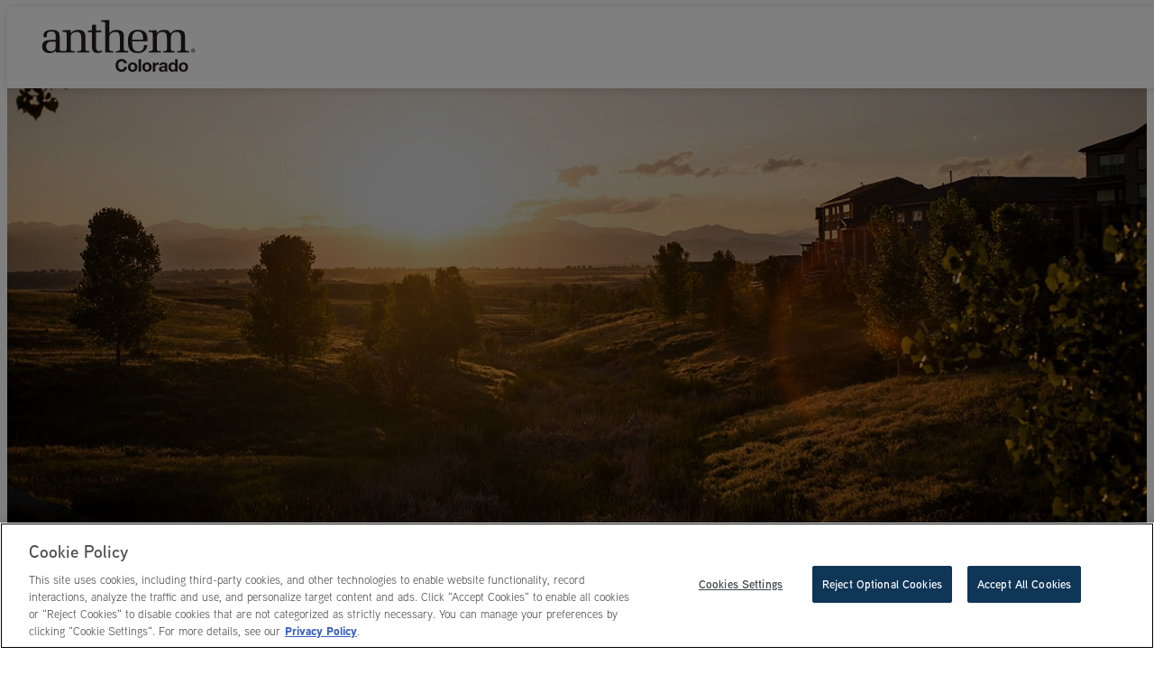

--- FILE ---
content_type: text/html; charset=utf-8
request_url: https://www.anthemcolorado.com/whats-here/gallery/
body_size: 68549
content:

<!DOCTYPE html>
<html lang="en">
<head>

    <!-- Meta tags -->
    <meta charset="utf-8">
    <meta http-equiv="X-UA-Compatible" content="IE=edge">
    <meta name="apple-mobile-web-app-capable" content="no">
    <meta name="viewport" content="width=device-width, initial-scale=1">
    <meta name="description" content="">
    <meta name="keywords" content="">
            <meta name="robots" content="noindex, nofollow">
                <link rel="canonical" href="https://www.anthemcolorado.com/404/" />

    <title>404</title>

    <!-- OpenGraph Metadata -->
    <meta property="og:title" content="404" />
    <meta property="og:description" content="" />
    <meta property="og:url" content="https://www.anthemcolorado.com/404/" />
        <meta property="og:type" content="Website" />

    <!-- Header Includes -->
    <!-- OneTrust Cookies Consent Notice start for anthemcolorado.com -->
<script type="text/javascript" src="https://cdn.cookielaw.org/consent/89cd9af2-020f-46ce-ba92-c46424c26066/OtAutoBlock.js" ></script>
<script src="https://cdn.cookielaw.org/scripttemplates/otSDKStub.js"  type="text/javascript" charset="UTF-8" data-domain-script="89cd9af2-020f-46ce-ba92-c46424c26066" ></script>
<script type="text/javascript">
function OptanonWrapper() { }
</script>
<!-- OneTrust Cookies Consent Notice end for anthemcolorado.com -->

<!-- Google Tag Manager -->
<script>(function(w,d,s,l,i){w[l]=w[l]||[];w[l].push({'gtm.start':
new Date().getTime(),event:'gtm.js'});var f=d.getElementsByTagName(s)[0],
j=d.createElement(s),dl=l!='dataLayer'?'&l='+l:'';j.async=true;j.src=
'https://www.googletagmanager.com/gtm.js?id='+i+dl;f.parentNode.insertBefore(j,f);
})(window,document,'script','dataLayer','GTM-TQFX6WG');</script>
<!-- End Google Tag Manager -->

<meta name="google-site-verification" content="MiAAmkMLVZP1WOJa0I5SW1VTOi6M_EE10SbMSkckScM" />
<link rel="icon" href="/media/6954953/anthem-web-favicon.png" type="image/png" />

    <!-- Fonts -->
    <link rel="preload" href="/fonts/fontawesome-pro/css/all.min.css" as="style" onload="this.onload=null;this.rel='stylesheet'">
    <noscript><link type="text/css" rel="stylesheet" defer href="/fonts/fontawesome-pro/css/all.min.css" /></noscript>
    <meta property="fb:app_id" content="1805957252975545" />
<link rel="stylesheet" href="https://use.typekit.net/bdj8dkx.css">
<link type="text/css" rel="stylesheet" href="//fast.fonts.net/cssapi/69de8aef-29b5-4f96-a22c-b7ed745adf15.css"/>

    <!-- CSS -->
    <style>
  .type-media { text-align: center; }
</style>

<script>
//setTimeout(function(){
//    window.location = "/";
//}, 5000);
</script>

    <!-- CSS -->
    <link rel="stylesheet" href="/css/bootstrap.custom.css">
<link rel="stylesheet" href="/css/colorbox.css" />
<link rel="stylesheet" type="text/css" href="/Css/lightgallery.min.css" media="screen" />
<link rel="stylesheet" href="/css/MarketSync-Forms2.css"/>
<link rel="stylesheet" href="/css/salesforceform.css"/>


<!-- Slick Slider -->
<link rel="stylesheet" type="text/css" href="//cdn.jsdelivr.net/jquery.slick/1.6.0/slick.css" />


<link rel="stylesheet" type="text/css" href="/css/Global2.css" />
<link rel="stylesheet" href="/css/gridstyles.css" />
<link rel="stylesheet" href="/css/Blog.css"/>
<link rel="stylesheet" href="/css/Anthem3.0.css" />
<link rel="stylesheet" href="/css/newlandicons.css">
<link rel="stylesheet" href="/css/newlandhomesicons.css">
    
    <!-- CSS -->
    <style>
		
    </style>
    <!-- HTML5 shim and Respond.js for IE8 support of HTML5 elements and media queries -->
    <!--[if lt IE 9]>
      <script src="//oss.maxcdn.com/html5shiv/3.7.2/html5shiv.min.js"></script>
      <script src="//oss.maxcdn.com/respond/1.4.2/respond.min.js"></script>
    <![endif]-->
</head>

<body itemscope itemtype="https://schema.org/WebPage" class="404 anthem-30 WebsitePage"
      comid="22010"
      comemail="anthemcolorado@brookfieldpropertiesdevelopment.com">
    <input id="test" type="hidden" />
    <script type="text/javascript">
          landingPage = false;
		  noAutoPopup = false;
		  ignoredFormLabels = '';
		  kioskPage = false;
          _googleMapsKey = 'AIzaSyBb9v_D5RtnDuQRDndCjMYCwALA3MFsq34';
            isVersion2 = true;
                    isHomefinderVersion2 = true;
    </script>

    <!-- Google Tag Manager (noscript) -->
<noscript><iframe src="https://www.googletagmanager.com/ns.html?id=GTM-TQFX6WG"
height="0" width="0" style="display:none;visibility:hidden"></iframe></noscript>
<!-- End Google Tag Manager (noscript) -->
    
    
    
    
    
    
    <div class="formloader"></div>
    <header>
            <!-- BEGIN Newland Header -->
            <i class="burger toggle-menu icon-burger_menu_mobile"></i>
            <!-- logo -->
            <a class="logo" href="/">
                    <img src="/media/9335730/anthem_logo_svg.svg?height=136&bgcolor=fff" alt="logo" />
            </a>
            <!-- main/sub navs -->
            <nav data-nav-display="display-dropdown-menu">
                <i class="close toggle-menu icon-close_burgermenu_desktop"></i>

    <ul class="mainmenu menu">
        <li class="nav-contact-us">
            <a class="visible-xs border-top" href="/contact/">Contact Us</a>
        </li>
    </ul>
    <div class="social-menu">
        <a class="icon-facebook" title="Facebook" href="https://www.facebook.com/AnthemColorado"></a>
        <a class="icon-instagram" title="Instagram" href=""></a>
        <a class="icon-youtube" title="Youtube" href=""></a>
    </div>

                <div class="search-wrap hidden-xs">
                    <i class="fa-light fa-magnifying-glass search-submit" aria-label="Search"></i>
                    <input class="search-input" type="text" name="search" placeholder="Type search term here" />
                </div>
            </nav>
            <!-- right nav -->
            <i class="search-toggle fa-light fa-magnifying-glass"></i>
<div class="anchortop vip">
<a href="#join" class="anchor-message-initial">
<div class="flex">
	
</div>
</a>
<a href="#continue" class="anchor-message-partial">
<div class="flex">
	<p class="hidden-smaller">Welcome back, <span class="dynamic-field txtFirstName"></span>!</p>
	<p class="hidden-smaller">Click here to update your information</p>
        <p class="visible-smaller">UPDATE YOUR INFORMATION</p>
</div>
</a>
<a href="#continue" class="anchor-message-welcome">
<div class="flex">
	<p class="hidden-smaller">Welcome back, <span class="dynamic-field txtFirstName"></span>!</p>
	<p class="hidden-smaller">Click here to update your information</p>
        <p class="visible-smaller">UPDATE YOUR INFORMATION</p>
</div>
</a>
</div>

<div class="vip-xs">
<a href="#join"  class="anchor-message-initial">BE AN INSIDER</a>
<a href="#continue" class="anchor-message-partial">UPDATE YOUR INFORMATION</a>
<a href="#continue" class="anchor-message-welcome">UPDATE YOUR INFORMATION</a>
</div>            <a class="phone show-sm" title="Contact Us" href="/contact/" aria-label="Contact"><i class="fal fa-envelope"></i></a>
            <a class="phone hide-sm" title="Contact Us" href="/contact/" aria-label="Call"><i class="icon-Phone_icon"></i></a>
            <!-- END Newland Header -->

    </header>


    <div class="site-body">
        


    <div class="umb-grid">
                <div class="grid-section">
    <div class="fullwidth tall-carousel">
            <div class="container">
        <div class="row clearfix">
                <div class="col-md-12 column">
                    <div >
                                
    

    
        <div class="cycle-slideshow 404-carousel" id="slideshowcarousel"
             data-cycle-fx="scrollHorz"
             data-cycle-timeout=''
             data-cycle-slides="> div.carouselPage"
             data-cycle-auto-height="0"
             data-cycle-random="false"
             data-cycle-loop="0"
             data-cycle-delay="0"
             data-cycle-swipe="true"
             style="background-color: @bgColorMain;">
            <div class="cycle-prev"></div>
            <div class="cycle-next"></div>
            <div class="cycle-pager"></div>
                <div class="carouselPage slide 1" style="background-image: url(/media/9676408/our-vision-is-complete-anthem.jpg?width=1600&amp;mode=min&amp;quality=80); background-color: @bgColor; background-position: ;">
                    <img src="/media/9676408/our-vision-is-complete-anthem.jpg?width=1600&amp;mode=min&amp;quality=80" class="slideImage" alt="" />

                </div>
        </div>
    


                        </div>
                        </div>            </div>
            </div>
        </div>
    <div class="mt50 mb100">
            <div class="container">
        <div class="row clearfix">
                <div class="col-md-12 column">
                    <div >
                                
    
<h2 style="text-align: center;">Hmm, we can't locate that page.</h2>
<p style="text-align: center;" class="richtext"><span style="font-size: 1rem;">Start over at the </span><a style="font-size: 1rem;" href="/" title="Anthem homepage">homepage</a><span style="font-size: 1rem;">.</span></p>
<p style="text-align: center;" class="richtext"> </p>

                        </div>
                        </div>            </div>
            </div>
        </div>
                </div>
    </div>



    </div>

                <div class="insiderFormLoader hidden">
                    <div class="formPanels">
        <form action="https://go.newlandco.com/l/893531/2020-12-20/2crp" class="slform" id="insiders-form_edc68943b14e44988de0d1029c2d62a1">

                <div class="form-panels slform-panels insiders-form insiders-form_edc68943b14e44988de0d1029c2d62a1" formurl="https://go.newlandco.com/l/893531/2020-12-20/2crp" formid="insiders-form">

                        <div class="formpanel page-1-email-panel slform-panel" panel="0" style="" skipfield="">



                            <div class="form-left" style="background-image: url('/media/6955187/anthem-colorado-insiders.jpg');">
<h5>BE AN<br />ANTHEM<br />INSIDER</h5>
<a rel="noopener" href="https://www.brookfieldproperties.com/en/privacy.html" target="_blank" title="Privacy Policy">Privacy Policy</a></div>

                            <div class="type-rte">
                                <text>

                                    <h3 class="color1">Stay in-the-know about Anthem.</h3>

                                    <div class="formelements">
                                                <div class="form-element email" fieldname="email_edc68943b14e44988de0d1029c2d62a1" style="">
                                                    
                                                        <label for="email_edc68943b14e44988de0d1029c2d62a1">Email Address <span class="requiredfield">*</span></label>
                                                                <input name="email_edc68943b14e44988de0d1029c2d62a1" type="email" id="email_edc68943b14e44988de0d1029c2d62a1" class="form-control" required data-validator="Email" />
                                                                                                                                                                                                                                                                </div>
                                                <div class="form-element IsREAgent" fieldname="IsREAgent_edc68943b14e44988de0d1029c2d62a1" style="">
                                                    
                                                                                                                                                                <span class="form-control">
                                                            <input name="IsREAgent_edc68943b14e44988de0d1029c2d62a1" id="IsREAgent_edc68943b14e44988de0d1029c2d62a1" type="checkbox"  data-validator="" />

                                                            <label for="IsREAgent_edc68943b14e44988de0d1029c2d62a1" tabindex="0">Are you a Real Estate Agent?</label>
                                                        </span>
                                                                                                                                                        </div>
                                                <div class="form-element chkConsentToEmail" fieldname="chkConsentToEmail_edc68943b14e44988de0d1029c2d62a1" style="">
                                                    
                                                                                                                                                                <span class="form-control">
                                                            <input name="chkConsentToEmail_edc68943b14e44988de0d1029c2d62a1" id="chkConsentToEmail_edc68943b14e44988de0d1029c2d62a1" type="checkbox"  data-validator="" />

                                                            <label for="chkConsentToEmail_edc68943b14e44988de0d1029c2d62a1" tabindex="0">By providing your contact details, you agree to receiving electronic communications from Brookfield Residential Properties ULC. and its subsidiaries. You may withdraw your consent at any time. Information you provide will be used as described in our <a rel="noopener" href="https://www.brookfieldproperties.com/en/privacy/" target="_blank" title="Privacy Policy">Privacy Policy</a>.*</label>
                                                        </span>
                                                                                                                                                        </div>
                                    </div>

                                    <div><button class="button submit">JOIN NOW</button></div>
<p style="font-size: 0.7em; margin-top: 30px; text-align: center; line-height: 20px;">Please Note: Consumer protection laws in certain states may prohibit us from sending you a brochure or providing you any information on the Anthem community.</p>

                                </text>
                            </div>
                        </div>
                        <div class="formpanel page-2-panel slform-panel" panel="1" style="display: none;" skipfield="199910">



                            <div class="form-left" style="background-image: url('/media/6955187/anthem-colorado-insiders.jpg');">
<h5>BE AN<br />ANTHEM<br />INSIDER</h5>
<a rel="noopener" href="https://www.brookfieldproperties.com/en/privacy.html" target="_blank" title="Privacy Policy">Privacy Policy</a></div>

                            <div class="type-rte">
                                <text>

                                    <h3 class="color1">Help us find your perfect home. Tell us more about you.</h3>

                                    <div class="formelements">
                                                <div class="form-element cboBestHome" fieldname="cboBestHome_edc68943b14e44988de0d1029c2d62a1" style="">
                                                    
                                                                                                                                                                                                                    <label for="cboBestHome_edc68943b14e44988de0d1029c2d62a1">The best type of home for me will be <span class="requiredfield"></span></label>
                                                        <select name="cboBestHome_edc68943b14e44988de0d1029c2d62a1" id="cboBestHome_edc68943b14e44988de0d1029c2d62a1" class="form-control"  data-validator="">
                                                            <option value=""></option>
                                                            
                                                                <option value="Single-family detached home">Single-family detached home</option>
                                                                <option value="Townhome or Duplex or Villa">Townhome or Duplex or Villa</option>
                                                                <option value="Condo">Condo</option>
                                                                <option value="Custom Home">Custom Home</option>
                                                        </select>
                                                                                                    </div>
                                                <div class="form-element cboSpendHomeNew" fieldname="cboSpendHomeNew_edc68943b14e44988de0d1029c2d62a1" style="">
                                                    
                                                                                                                                                                                                                    <label for="cboSpendHomeNew_edc68943b14e44988de0d1029c2d62a1">On my next home I plan to spend <span class="requiredfield"></span></label>
                                                        <select name="cboSpendHomeNew_edc68943b14e44988de0d1029c2d62a1" id="cboSpendHomeNew_edc68943b14e44988de0d1029c2d62a1" class="form-control"  data-validator="">
                                                            <option value=""></option>
                                                            
                                                                <option value="Under $200,000">Under $200,000</option>
                                                                <option value="$200,000-$249,999">$200,000-$249,999</option>
                                                                <option value="$250,000-$299,999">$250,000-$299,999</option>
                                                                <option value="$300,000-$349,999">$300,000-$349,999</option>
                                                                <option value="$350,000-$399,999">$350,000-$399,999</option>
                                                                <option value="$400,000-$449,999">$400,000-$449,999</option>
                                                                <option value="$450,000-$499,999">$450,000-$499,999</option>
                                                                <option value="$500,000-$549,999">$500,000-$549,999</option>
                                                                <option value="$550,000-$599,999">$550,000-$599,999</option>
                                                                <option value="$600,000-$649,999">$600,000-$649,999</option>
                                                                <option value="$650,000-$699,999">$650,000-$699,999</option>
                                                                <option value="$700,000 and over">$700,000 and over</option>
                                                        </select>
                                                                                                    </div>
                                                <div class="form-element HomeSize" fieldname="HomeSize_edc68943b14e44988de0d1029c2d62a1" style="">
                                                    
                                                                                                                                                                                                                    <label for="HomeSize_edc68943b14e44988de0d1029c2d62a1">Home Size <span class="requiredfield"></span></label>
                                                        <select name="HomeSize_edc68943b14e44988de0d1029c2d62a1" id="HomeSize_edc68943b14e44988de0d1029c2d62a1" class="form-control"  data-validator="">
                                                            <option value=""></option>
                                                            
                                                                <option value="Less than 1,000 sq. ft.">Less than 1,000 sq. ft.</option>
                                                                <option value="1,000-1,499 sq. ft.">1,000-1,499 sq. ft.</option>
                                                                <option value="1,500-1,999 sq. ft.">1,500-1,999 sq. ft.</option>
                                                                <option value="2,000-2,499 sq. ft.">2,000-2,499 sq. ft.</option>
                                                                <option value="2,500-2,999 sq. ft.">2,500-2,999 sq. ft.</option>
                                                                <option value="3,000-3,499 sq. ft.">3,000-3,499 sq. ft.</option>
                                                                <option value="3,500-3,999 sq. ft.">3,500-3,999 sq. ft.</option>
                                                                <option value="More than 4,000 sq. ft.">More than 4,000 sq. ft.</option>
                                                        </select>
                                                                                                    </div>
                                                <div class="form-element HomeBeds" fieldname="HomeBeds_edc68943b14e44988de0d1029c2d62a1" style="">
                                                    
                                                                                                                                                                                                                    <label for="HomeBeds_edc68943b14e44988de0d1029c2d62a1">Bedrooms <span class="requiredfield"></span></label>
                                                        <select name="HomeBeds_edc68943b14e44988de0d1029c2d62a1" id="HomeBeds_edc68943b14e44988de0d1029c2d62a1" class="form-control"  data-validator="">
                                                            <option value=""></option>
                                                            
                                                                <option value="1-bedroom">1-bedroom</option>
                                                                <option value="2-bedroom">2-bedroom</option>
                                                                <option value="3-bedroom">3-bedroom</option>
                                                                <option value="4-bedroom">4-bedroom</option>
                                                                <option value="5-bedroom +">5-bedroom +</option>
                                                        </select>
                                                                                                    </div>
                                                <div class="form-element HomeBaths" fieldname="HomeBaths_edc68943b14e44988de0d1029c2d62a1" style="">
                                                    
                                                                                                                                                                                                                    <label for="HomeBaths_edc68943b14e44988de0d1029c2d62a1">Bathrooms <span class="requiredfield"></span></label>
                                                        <select name="HomeBaths_edc68943b14e44988de0d1029c2d62a1" id="HomeBaths_edc68943b14e44988de0d1029c2d62a1" class="form-control"  data-validator="">
                                                            <option value=""></option>
                                                            
                                                                <option value="1-bath">1-bath</option>
                                                                <option value="1.5-bath">1.5-bath</option>
                                                                <option value="2-bath">2-bath</option>
                                                                <option value="2.5-bath">2.5-bath</option>
                                                                <option value="3-bath">3-bath</option>
                                                                <option value="3.5-bath">3.5-bath</option>
                                                                <option value="4-bath">4-bath</option>
                                                                <option value="4.5-bath">4.5-bath</option>
                                                                <option value="5-bath +">5-bath +</option>
                                                        </select>
                                                                                                    </div>
                                                <div class="form-element HomeMasterDown" fieldname="HomeMasterDown_edc68943b14e44988de0d1029c2d62a1" style="">
                                                    
                                                                                                                                                                <span class="form-control">
                                                            <input name="HomeMasterDown_edc68943b14e44988de0d1029c2d62a1" id="HomeMasterDown_edc68943b14e44988de0d1029c2d62a1" type="checkbox"  data-validator="" />

                                                            <label for="HomeMasterDown_edc68943b14e44988de0d1029c2d62a1" tabindex="0">Primary bedroom on first floor</label>
                                                        </span>
                                                                                                                                                        </div>
                                                <div class="form-element cbHowSoon" fieldname="cbHowSoon_edc68943b14e44988de0d1029c2d62a1" style="">
                                                    
                                                                                                                                                                                                                    <label for="cbHowSoon_edc68943b14e44988de0d1029c2d62a1">My timeframe to move is <span class="requiredfield"></span></label>
                                                        <select name="cbHowSoon_edc68943b14e44988de0d1029c2d62a1" id="cbHowSoon_edc68943b14e44988de0d1029c2d62a1" class="form-control"  data-validator="">
                                                            <option value=""></option>
                                                            
                                                                <option value="0-3 months">0-3 months</option>
                                                                <option value="4-6 months">4-6 months</option>
                                                                <option value="7-12 months">7-12 months</option>
                                                                <option value="12+ months">12+ months</option>
                                                        </select>
                                                                                                    </div>
                                                <div class="form-element cboAgeRange" fieldname="cboAgeRange_edc68943b14e44988de0d1029c2d62a1" style="">
                                                    
                                                                                                                                                                                                                    <label for="cboAgeRange_edc68943b14e44988de0d1029c2d62a1">My age range <span class="requiredfield"></span></label>
                                                        <select name="cboAgeRange_edc68943b14e44988de0d1029c2d62a1" id="cboAgeRange_edc68943b14e44988de0d1029c2d62a1" class="form-control"  data-validator="">
                                                            <option value=""></option>
                                                            
                                                                <option value="Under 25">Under 25</option>
                                                                <option value="25-34">25-34</option>
                                                                <option value="35-44">35-44</option>
                                                                <option value="45-54">45-54</option>
                                                                <option value="55-64">55-64</option>
                                                                <option value="65 and over">65 and over</option>
                                                        </select>
                                                                                                    </div>
                                                <div class="form-element cbFiftyFive" fieldname="cbFiftyFive_edc68943b14e44988de0d1029c2d62a1" style="">
                                                    
                                                                                                                                                                                                                    <label for="cbFiftyFive_edc68943b14e44988de0d1029c2d62a1">55+ Active Living <span class="requiredfield"></span></label>
                                                        <select name="cbFiftyFive_edc68943b14e44988de0d1029c2d62a1" id="cbFiftyFive_edc68943b14e44988de0d1029c2d62a1" class="form-control"  data-validator="">
                                                            <option value=""></option>
                                                            
                                                                <option value="Yes">Yes</option>
                                                                <option value="No">No</option>
                                                        </select>
                                                                                                    </div>
                                                <div class="form-element cbKLAH" fieldname="cbKLAH_edc68943b14e44988de0d1029c2d62a1" style="">
                                                    
                                                                                                                                                                                                                    <label for="cbKLAH_edc68943b14e44988de0d1029c2d62a1">I have children living at home <span class="requiredfield"></span></label>
                                                        <select name="cbKLAH_edc68943b14e44988de0d1029c2d62a1" id="cbKLAH_edc68943b14e44988de0d1029c2d62a1" class="form-control"  data-validator="">
                                                            <option value=""></option>
                                                            
                                                                <option value="Yes">Yes</option>
                                                                <option value="No">No</option>
                                                        </select>
                                                                                                    </div>
                                                <div class="form-element cbMyChAreNew" fieldname="cbMyChAreNew_edc68943b14e44988de0d1029c2d62a1" style="display: none;">
                                                    
                                                                                                                                                                                                                                                                        <label for="cbMyChAreNew_edc68943b14e44988de0d1029c2d62a1">My Children Are <span class="requiredfield"></span></label>
                                                        <table id="cbMyChAreNew_edc68943b14e44988de0d1029c2d62a1" class="form-control">
                                                            <tbody>
                                                                
                                                                    <tr>
                                                                        <td>
                                                                            <input id="cbMyChAreNew_edc68943b14e44988de0d1029c2d62a1_0" name="cbMyChAreNew_edc68943b14e44988de0d1029c2d62a1_0" type="checkbox" value="Under 5" data-multiselect="1" data-validator="" />
                                                                            <label for="cbMyChAreNew_edc68943b14e44988de0d1029c2d62a1_0" tabindex="0">Under 5</label>
                                                                        </td>
                                                                    </tr>
                                                                    <tr>
                                                                        <td>
                                                                            <input id="cbMyChAreNew_edc68943b14e44988de0d1029c2d62a1_1" name="cbMyChAreNew_edc68943b14e44988de0d1029c2d62a1_1" type="checkbox" value="5-11" data-multiselect="1" data-validator="" />
                                                                            <label for="cbMyChAreNew_edc68943b14e44988de0d1029c2d62a1_1" tabindex="0">5-11</label>
                                                                        </td>
                                                                    </tr>
                                                                    <tr>
                                                                        <td>
                                                                            <input id="cbMyChAreNew_edc68943b14e44988de0d1029c2d62a1_2" name="cbMyChAreNew_edc68943b14e44988de0d1029c2d62a1_2" type="checkbox" value="12 and over" data-multiselect="1" data-validator="" />
                                                                            <label for="cbMyChAreNew_edc68943b14e44988de0d1029c2d62a1_2" tabindex="0">12 and over</label>
                                                                        </td>
                                                                    </tr>
                                                                    <tr>
                                                                        <td>
                                                                            <input id="cbMyChAreNew_edc68943b14e44988de0d1029c2d62a1_3" name="cbMyChAreNew_edc68943b14e44988de0d1029c2d62a1_3" type="checkbox" value="Adult kids at home" data-multiselect="1" data-validator="" />
                                                                            <label for="cbMyChAreNew_edc68943b14e44988de0d1029c2d62a1_3" tabindex="0">Adult kids at home</label>
                                                                        </td>
                                                                    </tr>
                                                            </tbody>
                                                        </table>
                                                </div>
                                    </div>

                                    <div class="button-right"><button class="button submit">NEXT</button></div>

                                </text>
                            </div>
                        </div>
                        <div class="formpanel page-3-panel slform-panel" panel="2" style="display: none;" skipfield="">



                            <div class="form-left" style="background-image: url('/media/6955187/anthem-colorado-insiders.jpg');">
<h5>BE AN<br />ANTHEM<br />INSIDER</h5>
<a rel="noopener" href="https://www.brookfieldproperties.com/en/privacy.html" target="_blank" title="Privacy Policy">Privacy Policy</a></div>

                            <div class="type-rte">
                                <text>

                                    <h3 class="color1">Share your contact information so that we can share updates and offers.</h3>

                                    <div class="formelements">
                                                <div class="form-element txtFirstName" fieldname="txtFirstName_edc68943b14e44988de0d1029c2d62a1" style="">
                                                    
                                                        <label for="txtFirstName_edc68943b14e44988de0d1029c2d62a1">First Name <span class="requiredfield"></span></label>
                                                            <input name="txtFirstName_edc68943b14e44988de0d1029c2d62a1" type="text" id="txtFirstName_edc68943b14e44988de0d1029c2d62a1" class="form-control"  data-validator="" />
                                                                                                                                                                                                                                                                </div>
                                                <div class="form-element txtLastName" fieldname="txtLastName_edc68943b14e44988de0d1029c2d62a1" style="">
                                                    
                                                        <label for="txtLastName_edc68943b14e44988de0d1029c2d62a1">Last Name <span class="requiredfield"></span></label>
                                                            <input name="txtLastName_edc68943b14e44988de0d1029c2d62a1" type="text" id="txtLastName_edc68943b14e44988de0d1029c2d62a1" class="form-control"  data-validator="" />
                                                                                                                                                                                                                                                                </div>
                                                <div class="form-element txtAddress1" fieldname="txtAddress1_edc68943b14e44988de0d1029c2d62a1" style="">
                                                    
                                                        <label for="txtAddress1_edc68943b14e44988de0d1029c2d62a1">Address 1 <span class="requiredfield"></span></label>
                                                            <input name="txtAddress1_edc68943b14e44988de0d1029c2d62a1" type="text" id="txtAddress1_edc68943b14e44988de0d1029c2d62a1" class="form-control"  data-validator="" />
                                                                                                                                                                                                                                                                </div>
                                                <div class="form-element txtAddress2" fieldname="txtAddress2_edc68943b14e44988de0d1029c2d62a1" style="">
                                                    
                                                        <label for="txtAddress2_edc68943b14e44988de0d1029c2d62a1">Address 2 <span class="requiredfield"></span></label>
                                                            <input name="txtAddress2_edc68943b14e44988de0d1029c2d62a1" type="text" id="txtAddress2_edc68943b14e44988de0d1029c2d62a1" class="form-control"  data-validator="" />
                                                                                                                                                                                                                                                                </div>
                                                <div class="form-element txtCity" fieldname="txtCity_edc68943b14e44988de0d1029c2d62a1" style="">
                                                    
                                                        <label for="txtCity_edc68943b14e44988de0d1029c2d62a1">City <span class="requiredfield"></span></label>
                                                            <input name="txtCity_edc68943b14e44988de0d1029c2d62a1" type="text" id="txtCity_edc68943b14e44988de0d1029c2d62a1" class="form-control"  data-validator="" />
                                                                                                                                                                                                                                                                </div>
                                                <div class="form-element cboState" fieldname="cboState_edc68943b14e44988de0d1029c2d62a1" style="">
                                                    
                                                                                                                                                                                                                    <label for="cboState_edc68943b14e44988de0d1029c2d62a1">State <span class="requiredfield"></span></label>
                                                        <select name="cboState_edc68943b14e44988de0d1029c2d62a1" id="cboState_edc68943b14e44988de0d1029c2d62a1" class="form-control"  data-validator="">
                                                            <option value=""></option>
                                                            
                                                                <option value="Alabama">Alabama</option>
                                                                <option value="Alaska">Alaska</option>
                                                                <option value="Arizona">Arizona</option>
                                                                <option value="Arkansas">Arkansas</option>
                                                                <option value="California">California</option>
                                                                <option value="Canal Zone">Canal Zone</option>
                                                                <option value="Colorado">Colorado</option>
                                                                <option value="Connecticut">Connecticut</option>
                                                                <option value="Delaware">Delaware</option>
                                                                <option value="Florida">Florida</option>
                                                                <option value="Georgia">Georgia</option>
                                                                <option value="Hawaii">Hawaii</option>
                                                                <option value="Idaho">Idaho</option>
                                                                <option value="Illinois">Illinois</option>
                                                                <option value="Indiana">Indiana</option>
                                                                <option value="Iowa">Iowa</option>
                                                                <option value="Kansas">Kansas</option>
                                                                <option value="Kentucky">Kentucky</option>
                                                                <option value="Louisiana">Louisiana</option>
                                                                <option value="Maine">Maine</option>
                                                                <option value="Maryland">Maryland</option>
                                                                <option value="Massachusetts">Massachusetts</option>
                                                                <option value="Michigan">Michigan</option>
                                                                <option value="Minnesota">Minnesota</option>
                                                                <option value="Mississippi">Mississippi</option>
                                                                <option value="Missouri">Missouri</option>
                                                                <option value="Montana">Montana</option>
                                                                <option value="Nebraska">Nebraska</option>
                                                                <option value="Nevada">Nevada</option>
                                                                <option value="New Hampshire">New Hampshire</option>
                                                                <option value="New Jersey">New Jersey</option>
                                                                <option value="New Mexico">New Mexico</option>
                                                                <option value="New York">New York</option>
                                                                <option value="North Carolina">North Carolina</option>
                                                                <option value="North Dakota">North Dakota</option>
                                                                <option value="Ohio">Ohio</option>
                                                                <option value="Oklahoma">Oklahoma</option>
                                                                <option value="Oregon">Oregon</option>
                                                                <option value="Pennsylvania">Pennsylvania</option>
                                                                <option value="Puerto Rico">Puerto Rico</option>
                                                                <option value="Rhode Island">Rhode Island</option>
                                                                <option value="South Carolina">South Carolina</option>
                                                                <option value="South Dakota">South Dakota</option>
                                                                <option value="Tennessee">Tennessee</option>
                                                                <option value="Texas">Texas</option>
                                                                <option value="Utah">Utah</option>
                                                                <option value="Vermont">Vermont</option>
                                                                <option value="Virgin Islands">Virgin Islands</option>
                                                                <option value="Virginia">Virginia</option>
                                                                <option value="Washington">Washington</option>
                                                                <option value="Washington DC">Washington DC</option>
                                                                <option value="West Virginia">West Virginia</option>
                                                                <option value="Wisconsin">Wisconsin</option>
                                                                <option value="Wyoming">Wyoming</option>
                                                                <option value="Alberta">Alberta</option>
                                                                <option value="British Columbia">British Columbia</option>
                                                                <option value="Manitoba">Manitoba</option>
                                                                <option value="New Brunswick">New Brunswick</option>
                                                                <option value="Newfoundland and Labrador">Newfoundland and Labrador</option>
                                                                <option value="Northwest Territories">Northwest Territories</option>
                                                                <option value="Nova Scotia">Nova Scotia</option>
                                                                <option value="Nunavut">Nunavut</option>
                                                                <option value="Ontario">Ontario</option>
                                                                <option value="Prince Edward Island">Prince Edward Island</option>
                                                                <option value="Quebec">Quebec</option>
                                                                <option value="Saskatchewan">Saskatchewan</option>
                                                                <option value="Yukon">Yukon</option>
                                                                <option value="Unknown">Unknown</option>
                                                                <option value="Non US Resident">Non US Resident</option>
                                                        </select>
                                                                                                    </div>
                                                <div class="form-element txtZip" fieldname="txtZip_edc68943b14e44988de0d1029c2d62a1" style="">
                                                    
                                                        <label for="txtZip_edc68943b14e44988de0d1029c2d62a1">Zip <span class="requiredfield"></span></label>
                                                            <input name="txtZip_edc68943b14e44988de0d1029c2d62a1" type="text" id="txtZip_edc68943b14e44988de0d1029c2d62a1" class="form-control"  data-validator="" />
                                                                                                                                                                                                                                                                </div>
                                    </div>

                                    <div class="button-right"><button class="button submit">NEXT</button></div>

                                </text>
                            </div>
                        </div>
                        <div class="formpanel page-4-panel slform-panel" panel="3" style="display: none;" skipfield="199910">



                            <div class="form-left" style="background-image: url('/media/6955187/anthem-colorado-insiders.jpg');">
<h5>BE AN<br />ANTHEM<br />INSIDER</h5>
<a rel="noopener" href="https://www.brookfieldproperties.com/en/privacy.html" target="_blank" title="Privacy Policy">Privacy Policy</a></div>

                            <div class="type-rte">
                                <text>

                                    <h3 class="color1">Tell us more about your perfect place.</h3>

                                    <div class="formelements">
                                                <div class="form-element cboReasonMove" fieldname="cboReasonMove_edc68943b14e44988de0d1029c2d62a1" style="">
                                                    
                                                                                                                                                                                                                    <label for="cboReasonMove_edc68943b14e44988de0d1029c2d62a1">My reason for moving is <span class="requiredfield"></span></label>
                                                        <select name="cboReasonMove_edc68943b14e44988de0d1029c2d62a1" id="cboReasonMove_edc68943b14e44988de0d1029c2d62a1" class="form-control"  data-validator="">
                                                            <option value=""></option>
                                                            
                                                                <option value="Be closer to family">Be closer to family</option>
                                                                <option value="Better home design">Better home design</option>
                                                                <option value="Better sense of community">Better sense of community</option>
                                                                <option value="Change in family situation">Change in family situation</option>
                                                                <option value="Closer to work">Closer to work</option>
                                                                <option value="I need less space">I need less space</option>
                                                                <option value="I need more space">I need more space</option>
                                                                <option value="Job relocation">Job relocation</option>
                                                                <option value="Military orders">Military orders</option>
                                                                <option value="Purchasing a second / investment home">Purchasing a second / investment home</option>
                                                                <option value="Retirement">Retirement</option>
                                                                <option value="Want access to better schools">Want access to better schools</option>
                                                                <option value="Want new home construction">Want new home construction</option>
                                                        </select>
                                                                                                    </div>
                                    </div>

                                    <div class="button-right"><button class="button submit">NEXT</button></div>

                                </text>
                            </div>
                        </div>
                        <div class="formpanel finish-panel slform-panel" panel="4" style="display: none;" skipfield="">



                            <div class="form-left" style="background-image: url('/media/6955187/anthem-colorado-insiders.jpg');">
<h5>BE AN<br />ANTHEM<br />INSIDER</h5>
<a rel="noopener" href="https://www.brookfieldproperties.com/en/privacy.html" target="_blank" title="Privacy Policy">Privacy Policy</a></div>

                            <div class="type-rte">
                                <text>

                                    <h3 class="color1">Explore more<br />of our community</h3>

                                    <div class="formelements">
                                    </div>

                                    <div class="triple-buttons"><a href="/homes/" title="Find Homes for Sale in Anthem Colorado" class="button">View Homes</a> <a href="#" title="What's Here" class="button">What's Here</a> <a data-id="154542" href="#" title="Events &amp; News" class="button">News &amp; Events</a></div>
<p style="text-align: center;" class="smallp"> </p>

                                </text>
                            </div>
                        </div>
                </div>
            <input type="hidden" name="cid_edc68943b14e44988de0d1029c2d62a1" id="cid_edc68943b14e44988de0d1029c2d62a1" value="22010" />
            <input type="hidden" name="kid_edc68943b14e44988de0d1029c2d62a1" id="kid_edc68943b14e44988de0d1029c2d62a1" value="" />
            <input type="hidden" name="fversion_edc68943b14e44988de0d1029c2d62a1" id="fversion_edc68943b14e44988de0d1029c2d62a1" value="22010InsiderForm" />
            <input type="hidden" name="UTMCampaignLast_edc68943b14e44988de0d1029c2d62a1" id="UTMCampaignLast_edc68943b14e44988de0d1029c2d62a1" value="" />
            <input type="hidden" name="UTMMediumLast_edc68943b14e44988de0d1029c2d62a1" id="UTMMediumLast_edc68943b14e44988de0d1029c2d62a1" value="" />
            <input type="hidden" name="UTMSourceLast_edc68943b14e44988de0d1029c2d62a1" id="UTMSourceLast_edc68943b14e44988de0d1029c2d62a1" value="" />
            <input type="hidden" name="txtBuilderHomeURL_edc68943b14e44988de0d1029c2d62a1" id="txtBuilderHomeURL_edc68943b14e44988de0d1029c2d62a1" value="" />
            <input type="hidden" name="txtBuilderAgentEmail_edc68943b14e44988de0d1029c2d62a1" id="txtBuilderAgentEmail_edc68943b14e44988de0d1029c2d62a1" value="" />
            <input type="hidden" name="pageURL_edc68943b14e44988de0d1029c2d62a1" id="pageURL_edc68943b14e44988de0d1029c2d62a1" value="" />

        </form>
    </div>
                </div>


    <footer itemscope itemtype="https://schema.org/WPFooter" class="field dark">
        <div class="bottomCopy">
            
        </div>
        
        <div class="footerCopy table-responsive">
            <div class="foot-main">
<div class="container">
<div class="inner">
<div class="logo foot-col">
<div class="newsletters foot-col"><span><img style="width: 200px; height: auto;" src="/media/6955193/anthem_white_svg.svg?width=500&amp;height=169.83471074380165" alt="Anthem Colorado" data-id="174009" data-height="auto" data-width="200"></span>
<div class="images hidden-xsflex"><a rel="noopener" href="https://www.newlandco.com/" target="_blank" title="Newland"><img style="width: 182px; height: 30px;" src="/media/9621276/newland_logo_white.png?width=182&amp;height=30" alt="Newland logo white"></a> <a rel="noopener" href="http://www.nashcommunities.com" target="_blank" title="Nash Communities"><img style="width: 220px;" src="/media/9631929/nash-logo-white.png?width=220" alt="Nash logo white"></a></div>
</div>
</div>
</div>
</div>
</div>
<div class="foot-sub">
<div class="container">
<div class="foot-sub-links sm:grid sm:grid-cols-2" style="font-size: 15px;"><a rel="noopener" href="https://www.brookfieldproperties.com/en/terms/" target="_blank" title="Terms of Use">Terms of Use</a> <a rel="noopener" href="https://www.brookfieldproperties.com/en/privacy/" target="_blank" title="Privacy Policy">Privacy Policy</a> <a rel="noopener" href="https://privacyportal-cdn.onetrust.com/dsarwebform/1a83e5ad-9ea4-49fa-91d0-295c0bddffd1/df2e90d7-7184-4907-a2b6-bab727f59770.html" target="_blank" title="Your Privacy Choices" class="footer-link privacy-footer">Your Privacy Choices <img id="__mcenew" src="/media/9692348/privacyoptions.svg" alt="privacy options" width="32"></a> <a class="ot-sdk-show-settings">Cookie Settings</a></div>
</div>
</div>
<div class="foot-legal">
<div class="container">
<p><span>Pricing and amounts are provided for informational purposes only, are non-binding, and are subject to adjustments and change. Availability, prices, materials, and options may vary. Monthly pricing is approximate and is subject to change without notice or obligation. Square footage is approximate. All photographs, renderings and other depictions are for the sole purpose of illustration. Brookfield and its affiliates do not discriminate against any class of persons protected by federal, state or local law. Models do not reflect racial preference.</span></p>
<p>Homes offered for sale include units built by independent third-party homebuilders (“Builders” and each, a “Builder”) unaffiliated with Brookfield. Builders may make changes in design, pricing and amenities without notice or obligation and prices may differ on Builders’ websites. Homebuyers who contract directly with a Builder must rely solely on their own investigation and judgment of the Builder’s construction and financial capabilities as Brookfield does not warrant or guarantee such capabilities. Additionally, Brookfield makes no express or implied warranty or guarantee as to the merchantability, design, views, pricing, engineering, workmanship, construction materials or their availability, availability of any home (or any other building constructed by such Builder at a community) or the obligations of any such Builder or materialmen to the homebuyer.</p>
<p><strong>© 2015 - <span class="CurrentYearDynamic">YEAR</span> Anthem. All Rights Reserved.</strong><br><span>Anthem<sup>®</sup>, Anthem Highlands<sup>®</sup>, and Anthem Ranch<sup>®</sup> are trademarks of PulteGroup, Inc. or its affiliate, used pursuant to license. PulteGroup, Inc. is not affiliated with NASH Anthem, LLC or any other builders in the Community and is not co-developing or co-building with the other builders. PulteGroup, Inc., and/or its affiliates are not responsible for homes and is not responsible for the representations, warranties and conduct of other builders. Pulte Group, Inc. and/or its affiliates does not participate in the design, construction or sale of Community homes, other than Del Webb homes and Pulte homes, and does not control, approve or endorse the activities of other builders. Purchasers of homes from other builders waive and release any claims against PulteGroup and its affiliates.<br></span>EQUAL HOUSING OPPORTUNITY</p>
<div class="images flex-xs"><a rel="noopener" href="#" target="_blank" title="Newland"><img src="/media/9621275/newland_logo_bw.png" alt="Newland logo"></a>  <a rel="noopener" href="http://www.nashcommunities.com" target="_blank" title="Nash Communities"><img src="/media/9631980/nash-logo-bw.png" alt="NASH logo"></a>
<p> </p>
</div>
</div>
</div>
        </div>
    </footer>
    <!--LookForMe-->
    <!-- Javascripts per site -->
    <script data-ot-ignore src="/scripts/jquery/jquery.min.js"></script>
<script data-ot-ignore src="https://ajax.googleapis.com/ajax/libs/jqueryui/1.11.4/jquery-ui.min.js"></script>
<script data-ot-ignore src="https://maxcdn.bootstrapcdn.com/bootstrap/3.3.4/js/bootstrap.min.js"></script>
<script data-ot-ignore src="/scripts/jquery/jquery.cycle2.min.js"></script> 
<script data-ot-ignore src="/scripts/jquery/jquery.colorbox-min.js"></script>
<script data-ot-ignore src="/scripts/jQuery/jquery.pagination.js"></script>
<script data-ot-ignore src="/Scripts/jQuery/parallax.min.js"></script>
<script data-ot-ignore src="/scripts/lightgallery/lightgallery.min.js"></script>
<script data-ot-ignore src="/scripts/lightgallery/lg-hash.min.js"></script>
<script data-ot-ignore src="/scripts/lightgallery/lg-video.min.js"></script>

<!-- Slick Slider -->
<script data-ot-ignore type="text/javascript" src="//cdn.jsdelivr.net/jquery.slick/1.6.0/slick.min.js"></script>

<script data-ot-ignore src="/scripts/doctypegrideditors.js"></script>
<script data-ot-ignore src="/scripts/global.js"></script>
    
    



    <script type="text/javascript">
	    window.executeOnSubmit=function(){
        }
	    $(document).ready(function() {
	    });
    </script>

    <script src="/scripts/shared/browseros.js"></script>

    
    <script type="text/javascript" src="https://maps.googleapis.com/maps/api/js?key=AIzaSyBb9v_D5RtnDuQRDndCjMYCwALA3MFsq34&libraries=places"></script>

    <!-- Inline javascript -->
    <script>
		$(function () {
			/*query value from querystring*/
		    function getParameterByName( name )
            {
              name = name.replace(/[\[]/,"\\\[").replace(/[\]]/,"\\\]");
              var regexS = "[\\?&]"+name+"=([^&#]*)";
              var regex = new RegExp( regexS );
              var results = regex.exec( window.location.href );
              if( results == null )
                return "";
              else
                return decodeURIComponent(results[1].replace(/\+/g, " "));
            }

			function isEmail(email) {
			  var regex = /^([a-zA-Z0-9_.+-])+\@(([a-zA-Z0-9-])+\.)+([a-zA-Z0-9]{2,4})+$/;
			  return regex.test(email);
			}
			/*Add events to Google Analytics*/
			$("a[href*='.pdf'], a[href*='.doc'], a[href*='.docx'], a[href*='.xsl'], a[href*='.xslx']").on("click", function(){
				$(this).attr("externalLink", "loaded");
				ga('send', 'event', 'Download', $(this).attr("href"));
			});
			$("a[href*='mailto']").on("click", function(){
				var loc_array = document.location.href.split('/');
				$(this).attr("emailclicked", "true");
				ga('send', 'event', 'Email Clicked', "Page Info: " + $("body").attr("class") + " & Email: " + $(this).attr("href"));
			});
			$("a[href*='http']").on("click", function(){
				var loc_array = document.location.href.split('/');
				$(this).attr("externalclicked", "true");
				ga('send', 'event', 'External Link Clicked', "Page Info: " + $("body").attr("class") + " & Link: " + $(this).attr("href"));
			});

			/*Site Search*/
			$(".search-submit").click(function(){
			    window.location = "/search?q=" + $(".search-input").val();
			});
            $(".search-input").keypress(function( event ) {
			    if ( event.which == 13 ) {
			        event.preventDefault();
			        if ($('search-input').val() !== '') {
			            window.location = "/search?q=" + $(".search-input").val();
			        }
			    }
			});

			/*Global convert content block of images to a slideshow*/
			$(".slideshowcarousel").cycle({ slides: "div.type-media" });
			$(".slideshowcarouseltable").cycle();

			/*Dynamic Fields*/
			if($("span.CurrentYearDynamic").length > 0)
			{
				var dynamicDate = new Date();
				$("span.CurrentYearDynamic").html(dynamicDate.getFullYear());
			}


			$("footer nav a").each(function(){
  var thisLink = $(this).html();
  thisLink = thisLink.replace(" (1)", "");
  $(this).html(thisLink );
});


if($(window).width() > 768) {  /* not mobile jquery */
  $(".has-child > a").click(function(e) {
       e.preventDefault();
  });
  $(".has-child.homes > a, .has-child.lifestyle > a, .has-child.location > a").click(function(e) {
       e.preventDefault();
      window.location = $(this).next().find("a").first().attr("href");
  });
$('header').affix({
  offset: {
    top: 50
  }
});
}




/* remove carousel items that are not needed because it's only one slide */
$(".cycle-slideshow").each(function(){
  if($(this).find(".carouselPage").length <= 1) {
    $(this).find(".cycle-prev, .cycle-next, .cycle-pager").hide();
  }
});




/* soft signup show and hide code*/
$("img.open-soft-signup").click(function(){
  $(this).hide().next().show();
  $(".soft-signup-form").show();
});
$("img.close-soft-signup").click(function(){
  $(this).hide().prev().show();
  $(".soft-signup-form").hide();
});



/* mobile menu fixes */
if($(window).width() <= 768) {  /* mobile only jquery */
    $(".has-child > a").click(function(e) {
       e.preventDefault();
       if($(this).parent().hasClass("active")) {
         $(".has-child").removeClass("active"); 
       } else {
         $(".has-child").removeClass("active"); 
         $(this).parent().addClass("active");
       }
    });
}

$(".navbar-toggle").click(function(){
    $("body").toggleClass("menuOpen");
});
			
            
            
			

		});
    </script>
        <script src="/scripts/salesforce/salesforceform.js"></script>
        <script type="text/javascript">
            piAId = '894531';
            piCId = '2431';
            piHostname = 'pi.pardot.com';



            (function () {
                function async_load() {
                    var s = document.createElement('script'); s.type = 'text/javascript';
                    s.src = ('https:' == document.location.protocol ? 'https://pi' : 'http://cdn') + '.pardot.com/pd.js';
                    var c = document.getElementsByTagName('script')[0]; c.parentNode.insertBefore(s, c);
                }
                if (window.attachEvent) { window.attachEvent('onload', async_load); }
                else { window.addEventListener('load', async_load, false); }
            })();
        </script>


    

    

</body>
</html>

--- FILE ---
content_type: text/css
request_url: https://www.anthemcolorado.com/css/Anthem3.0.css
body_size: 56372
content:
/*~~~~~~~~~~~~~~~~~~~~~~~~~~~~~~~~~~~~~~~~~~~~~~~~~~    
                       FONTS
~~~~~~~~~~~~~~~~~~~~~~~~~~~~~~~~~~~~~~~~~~~~~~~~~~*/
@font-face {
	font-family: 'Intro Head B';
	src: url('/Fonts/IntroHeadB-Base/IntroHeadB-Base.eot');
	src: url('/Fonts/IntroHeadB-Base/IntroHeadB-Base.eot?#iefix') format('embedded-opentype'),
		url('/Fonts/IntroHeadB-Base/IntroHeadB-Base.woff') format('woff'),
		url('/Fonts/IntroHeadB-Base/IntroHeadB-Base.ttf') format('truetype');
}
@font-face {
	font-family: 'Intro Head B L Base';
	src: url('/Fonts/IntroHeadB-LBase/IntroHeadB-LBase.eot');
	src: url('/Fonts/IntroHeadB-LBase/IntroHeadB-LBase.eot?#iefix') format('embedded-opentype'),
		url('/Fonts/IntroHeadB-LBase/IntroHeadB-LBase.woff') format('woff'),
		url('/Fonts/IntroHeadB-LBase/IntroHeadB-LBase.ttf') format('truetype');
	font-weight: normal;
	font-style: normal;
}
:root {
	--font-aaux-next: "aaux-next-n4", "aaux-next", sans-serif;
	--font-basillia: "Basilia W01 Regular705683";
	--font-trend-sans: "Trend Sans W00 One";
}
body {
    font-size: 18px;
	font-family: "aaux-next-n4", "aaux-next", sans-serif;
	font-style: normal;
	font-weight: 400;
    line-height: 1em;
    letter-spacing: 0.025em;
	color: #000;
}
h1 {
	font-family:"Trend Sans W00 One";
    font-size: 36px;
    line-height: 38pt;
    font-weight: normal;
	text-transform: uppercase;
}
h2 {
	font-family:"Trend Sans W00 One";
    font-size: 36px;
    line-height: 38pt;
    font-weight: normal;
	text-transform: uppercase;
    margin: 0;
}
h3 {
	font-family:"Trend Sans W00 One";
    font-size: 42px;
    line-height: 46px;
    letter-spacing: 0.100em;
	text-transform: uppercase;
}
h4 {
	font-family:"Trend Sans W00 One";
    font-size: 26px;
    line-height: 32px;
    font-weight: normal;
    letter-spacing: 0.200em;
	text-transform: uppercase;
	color: #b89614;
}
h5 {
	font-family:"Basilia W01 Regular705683";
    font-size: 22px;
	line-height: 22px;
}
h5.headline {
	font-weight: normal;
	font-family:"Basilia W01 Regular705683";
}
p, .blog-text li {
    font-size: 18px;
    line-height: 32px;
    letter-spacing: 0.025px;
}
p.smallp { font-size: .8em; }
.is-ie p.smallp { max-width: 100%; }
footer .fontS15 { font-size: 15px; }
.custom1 {
	font-family:"Trend Sans W00 One";
    font-size: 55px;
    line-height: 58px;
    font-weight: normal;
	text-transform: uppercase;
	color: #fff;
}
.custom4 {
	font-family:"Trend Sans W00 One";
	font-style: normal;
    font-size: 36px;
    line-height: 16px;
    letter-spacing: 0.150em;
	color: #000;
}
.custom5 {
	font-family: "aaux-next-n6", "aaux-next", sans-serif;
	font-style: normal;
	font-weight: 600;
    font-size: 18px;
    line-height: 32px;
    letter-spacing: 0.080em;
	color: #000;
	text-transform: uppercase;
}
.font-basillia { font-family: var(--font-basillia); }
/*------------------------------
        Small-Spaced Font
------------------------------*/
.small-headline, .blog-right-inner h4 {
    font-size: 16px;
    letter-spacing: 4px;
    text-transform: uppercase;
}
.small-subheadline, .small-headline, .blog-right-inner h4 { 
	font-size: 18px;
	font-family: "aaux-next-n8", "aaux-next", sans-serif;
	font-style: normal;
	font-weight: 800;
    text-align: center;
    letter-spacing: 0.040em;
	color: #000;
}
@media (max-width: 1024px) {
    .modal-open .addthis-smartlayers-mobile { display: none!important }
}
@media (max-width: 767px) {
    h1 { font-size: 1.8125em; margin-top: 20px; }
}
/*~~~~~~~~~~~~~~~~~~~~~~~~~~~~~~~~~~~~~~~~~~~~~~~~~~    
                 	   GLOBAL
~~~~~~~~~~~~~~~~~~~~~~~~~~~~~~~~~~~~~~~~~~~~~~~~~~*/
a { color: #000; }
.show-bullets li a { 
	color: #b89614; 
	text-decoration: underline;
}
header p a, header p a:hover { text-decoration: none; }
footer p a { text-decoration: none; }
p a, p a:hover:not(.button) { text-decoration: underline; }
p .button { text-decoration: none; }
p span.button a { text-decoration: none !important; }
#ContactDetails a, .form-panels a, .blog .blog-right-base a, 
.events .blog-right-base a, .ContentFolder .blog-right-base a { text-decoration: none; }
blockquote { font-style: italic; }
hr.goldbar { width: 95%; color: #b89614; border-top: 1px solid #b89614; }
.gray-bckground {
	background: url(/media/8069813/patterned-gray-background-top.png) no-repeat;
	background-size: cover;
}
/* custom two-columns section */
.custom-two-columns {
	padding: 100px 0;
	border-top: 28px solid #75e8da;
}
.custom-two-columns .column { text-align: center; }
.custom-two-columns .column h2 { margin-bottom: 45px; }
/*------------------------------
         Default Button
------------------------------*/
.button {
	font-family:"Trend Sans W00 One";
	background-color: transparent;
	color: #000;
	border-radius: 0;
	border: 2px solid #383531;
	padding: 11px 19px;
	font-size: 16px;
	min-height: 38px;
	display: inline-block;
	min-width: 200px;
	text-align: center;
	text-transform: uppercase;
	cursor: pointer;
	letter-spacing: 0.200em;
}
.parallax-window .button { background-color: #fff; }
.button:hover { background-color: #b89614; color: #fff; border: 2px solid #b89614; }
/*------------------------------
         Square Button
------------------------------*/
.sq.button {
	min-height: 38px;
	padding: 11px 19px;
	text-transform: capitalize;
}
/*------------------------------
          Ghost Button
------------------------------*/
.button2.button {
	background: transparent;
	color: #000;
	border: 2px solid #383531;
}
.button2.button:hover {
	background-color: #b89614; 
	color: #fff; 
	border: 2px solid #b89614;
}
/*------------------------------
       Light Grey Button
------------------------------*/
.cancel-button.button { 
	background-color: #e9e8e8; 
	color: #5e5a54; }
.cancel-button.button:hover { background-color: #d7d4d4; }
/*------------------------------
        Dark Grey Button
------------------------------*/
.grey.button { 
	background-color: #806f67; 
	color: #fff; }
.grey.button:hover { background-color: #6e5f58; }
/*------------------------------
  Back Button / Other Grey Links
------------------------------*/
.back-button a, .print-button, #ModelName .builderName, .salesRepName p { color: #000; }
/*------------------------------
      Swoosh on intro text
------------------------------*/
.swoosh h3:before {
	content: url('/media/4660776/swoosh-yellow.png');
	display: block;
	margin-bottom: 15px;
}
.form-control label.checked:before,
[type="checkbox"]:checked + label:before {
    background: #b89614 !important;
    border-color: #b89614 !important;
}
/*------------------------------
          Hero Slider
------------------------------*/
.cycle-pager {
    right: 40px;
    bottom: 20px;
}
.carouselItemCopy h5 { text-shadow: 0px 1px 5px rgba(0, 0, 0, 0.45); }
@media (min-width: 768px) {
	.carouselPage h1 {
    	font-size: 95px;
    	line-height: 85px;
	}
}
/*~~~~~~~~~~~~~~~~~~~~~~~~~~~~~~~~~~~~~~~~~~~~~~~~~~
                 GRID CUSTOMIZATIONS
~~~~~~~~~~~~~~~~~~~~~~~~~~~~~~~~~~~~~~~~~~~~~~~~~~*/
.full-bleed h3 {
/*	font-family:  'Intro Head B L Base';*/
	font-weight: normal;
	max-width: 500px;
	text-transform: uppercase;
	letter-spacing: 0.025em;
}
footer .social-links { margin: 100px 0 30px; }
footer .social-links h4 { max-width: initial; }
.social-links h4 { color: #b89614; }
.social-links a {
	background-color: #b89614;
	color: #fff;
}
.cta-block-content { font-family: 'Intro Head B'; }
.cta-block-content p { line-height: 1em; }
.intro-block h2 {
	font-size: 20px !important;
	line-height: 30px;
	text-transform: none;
}
.intro-block h3 {
	font-size: 16px;
	font-family:"Trend Sans W00 One";
    text-transform: uppercase;
    font-weight: normal;
}
.feature-block-wrap p { font-size: 18px; }
.feature-block p a { text-decoration: underline; }
.feature-block-wrap .image-label {
	font-family: "aaux-next-n6", "aaux-next", sans-serif;
	font-style: normal;
	font-weight: 600;
	color: #000;
	font-size: 16px;
	letter-spacing: 0.085em;
	text-transform: uppercase;
    padding: 8px 15px;
    max-width: 95%;
	line-height: 26px;
}
.image-with-text h2 { line-height: 32px; font-size: 30px; }

.homefinder-preview-v2 h3,
.homefinder-preview h3 {
    font-size: 18px;
    line-height: 32px;
    letter-spacing: 0.025px;
    font-family: "aaux-next-n4", "aaux-next", sans-serif;
   color: #000000;
   font-weight: normal;
    text-transform: initial;
}

.homefinder-preview .homeName, .homefinder-preview .homePrice { 
	color: #373430; 
	font-family: "aaux-next-n8", "aaux-next", sans-serif; 
	font-weight: 800; 
	font-size: 16px; 
}
.homefinder-preview .modelPrice {
	color: #373430; 
	font-size: 16px; 
}
.homefinder-preview .builderName { 
	font-weight: 600; 
	color: #373430; 
	font-family: "aaux-next-n6", "aaux-next", sans-serif; 
	font-size: 16px; 
}
.home-preview .builderName { font-size: 16px; }
@media (max-width: 767px) {
	.intro-block .type-headline_centered text h1 { margin-top: 25px; }
	.intro-block h3 { margin: 25px 0 15px; }
	.intro-block h2 {
		font-size: 16px !important;
		line-height: 24px;
	}
}
/*~~~~~~~~~~~~~~~~~~~~~~~~~~~~~~~~~~~~~~~~~~~~~~~~~~
                     NAVIGATION
~~~~~~~~~~~~~~~~~~~~~~~~~~~~~~~~~~~~~~~~~~~~~~~~~~*/
header a { color:#000; }
header i { color: #b89614; }
header .logo { margin-left: 0 !important; }
.vip a { color: #fff; }
.search-input[type="text"] { background:#fff; }
.search-wrap i { color:#b89614; }
.vip { background: #b89614; display: none !important;}
.vip:hover { background-color: #c5ab5c; }
.vip p {
	font-family: "aaux-next-n6", "aaux-next", sans-serif;
	font-size: 12px;
	letter-spacing: 0.050em;
	line-height: 24px;
}
.vip p.headline {
	font-family:"Trend Sans W00 One";
	font-size: 17px;
	letter-spacing: 0.030em;
	text-transform: uppercase;
	line-height: 20px;
	font-weight: normal;
}
.vip p.headline .insider { font-size: 24px; }
.vip p.hidden-smaller {
	font-family: "aaux-next-n6", "aaux-next", sans-serif;
	font-style: normal;
	font-weight: 600;
	line-height: 16px;
}
nav { display: none !important; }
nav .menu li a { 
	font-family: "aaux-next-n6", "aaux-next", sans-serif;
	font-style: normal;
	font-weight: 600;
	font-size: 16px;
	color: #000;
	text-transform: lowercase;
}
header .icon-Phone_icon:before { content: "\e942"; }
/*------------------------------
        Main/Sub Nav
------------------------------*/
@media (max-width: 991px) {
	/* nav icons */
	header .burger { background-color: #b89614; color: #fff; display: none !important; }
	header .phone { background-color: #fff; }
    header .phone i { color: #b89614; }
	/* main/sub nav */
	header nav {
	    background: #b89614;
	}
	header nav .nav-dropdown { color: #fff; }
	nav .menu li a { color: #fff; }
	header nav .close { color: #fff; }
	/*vip*/
	.vip-xs a {
		background-color: #383531;
		color: #fff;
		box-shadow: 1px 2px 3px 0px rgba(0,0,0,0.2);
	}
	/*bottom of slide out*/
	.menu .border-top { border-top:1px solid #fff; }
	header .social-menu a { color:#fff; }
	.show-mobile-nav header,
	.show-mobile-nav .site-body { transform: unset !important; }
}
@media (min-width: 768px) {
	header .phone.hide-sm { display: none; }
	header .phone.show-sm {
		display: -webkit-flex;
    	display: -ms-flexbox;
    	display: none !important;
	}
} 
@media (min-width: 1600px) {
	.vip .anchor-message-partial p.hidden-smaller,
	.vip .anchor-message-welcome p.hidden-smaller { font-size: 14px; }
}
@media (min-width: 992px) {
	header {
		background-color:rgba(255, 255, 255, 0.9); 
		box-shadow: 1px 1px 10px rgba(0, 0, 0, 0.15); 
	}
	nav .menu li a:hover { color:#b89614; }
	header .search-toggle:hover, header .phone:hover i { color: #000; }
	header .search-toggle, header .phone { background-color: #fff; position: relative; display: none !important; }
	
	/* DROPDOWN NAV */
	nav[data-nav-display="display-dropdown-menu"] .mainmenu.menu { padding-left: 0; }
	header nav[data-nav-display="display-dropdown-menu"] .mainmenu > li:first-of-type:hover > ul.submenu { left: -15px; }
	header nav[data-nav-display="display-dropdown-menu"] .mainmenu > li > ul.submenu > li { background-color: #fff; }
	nav[data-nav-display="display-dropdown-menu"] .active > a,
	nav[data-nav-display="display-dropdown-menu"] .active > i[class*="fas fa-"] { color: #b89614 !important; font-weight: 600; }
	header nav[data-nav-display="display-dropdown-menu"] .mainmenu > li:hover:first-of-type > ul.submenu > li { padding: 0 15px 0 30px; }
	
	/* SLIDE-IN NAV */
	nav[data-nav-display="display-slide-in-menu"] .menu:not(.submenu) li:nth-last-child(2) a { color: #373430; }
	nav[data-nav-display="display-slide-in-menu"] .submenu li:first-of-type:after { color: #383531; }
	nav[data-nav-display="display-slide-in-menu"] .submenu li.active a:after { background-color: #b89614; }
	nav[data-nav-display="display-slide-in-menu"] .submenu li:first-of-type a {
		font-family: "aaux-next-n8", "aaux-next", sans-serif;
		font-style: normal;
		font-weight: 800;
	}
	nav[data-nav-display="display-slide-in-menu"] .toggle-submenu.icon-close_burgermenu_desktop { background-color: #b89614; }
	nav[data-nav-display="display-slide-in-menu"] .toggle-submenu.icon-close_burgermenu_desktop:after {
		font-family:"proxima-nova", sans-serif; 
		text-transform: lowercase;
	}
	nav[data-nav-display="display-slide-in-menu"] .icon-burger_menu_desktop:before { color:#fff; }
	nav[data-nav-display="display-slide-in-menu"] .toggle-submenu { background-color:#b89614; color: #fff; }
	nav[data-nav-display="display-slide-in-menu"] .toggle-submenu:hover { background-color:#73645c; }
}
@media (max-width: 767px) {
	header .phone.hide-sm {
		display: -webkit-flex;
    	display: -ms-flexbox;
    	display: none !important;
	}
	header .phone.show-sm { display: none; }
	header .social-menu .icon-instagram,
	header .social-menu .icon-youtube { display: none;  }
}
/*~~~~~~~~~~~~~~~~~~~~~~~~~~~~~~~~~~~~~~~~~~~~~~~~~~
                      FOOTER
~~~~~~~~~~~~~~~~~~~~~~~~~~~~~~~~~~~~~~~~~~~~~~~~~~*/
footer .footerCopy { background-color: #383531; }
footer .social-menu a { color: #fff; }
/*------------------------------
          Footer Main
------------------------------*/
.foot-main, .foot-main a, .foot-sub * { color: #fff; }
.foot-main .inner {
	border-top: 1px solid #686262;
	justify-content: center;
	
	& .newsletters {
		flex: 1 .5 auto !important;
		& > span {
			display: flex;
			justify-content: center;
		}
		& .images {
		    gap: 1rem;
		    & a { margin: 0 !important; }
		}
		@media (width < 768px) { border-top: unset !important; }
		@media (width >= 768px) { padding: 0; }
	}
}
.foot-main .menu a { 
	font-family: "aaux-next-n6", "aaux-next", sans-serif;
	font-style: normal;
	font-weight: 600;
	font-size: 12px;
	line-height: 22px;
	color: #fff;
	letter-spacing: 0.080em;
}
.foot-main .menu li:nth-child(3) { order: 3; }
.foot-main .info p { 
	font-family: "aaux-next-n6", "aaux-next", sans-serif;
	font-style: normal;
	font-weight: 600;
	font-size: 12px;
	line-height: 16px;
	color: #fff;
	letter-spacing: 0.080em;
}
.foot-main .container { border-bottom: 1px solid #605d5a; }

#newsletter button[type="submit"] { background-color: #e3cfc5; }
#newsletter p { 
	font-family: "aaux-next-n6", "aaux-next", sans-serif;
	font-style: normal;
	font-weight: 600;
	font-size: 12px;
	line-height: 22px;
	color: #fffefe;
	letter-spacing: 0.080em;
	text-transform: uppercase;
}
.foot-sub {
	--actions-pr: 50px;
	background-color: #383531;
	text-align: center !important;
}
.foot-sub .foot-sub-links a:not(:last-child) { margin-right: var(--actions-pr); }
.foot-sub a {
	font-family: "aaux-next-n4", "aaux-next", sans-serif;
	font-style: normal;
	font-weight: 400;
	font-size: 12px;
	line-height: 22px;
	color: #fff;
	letter-spacing: 0.100em;
}
.foot-legal { background-color: #fff; }
.foot-legal p {
	font-family: "aaux-next-n4", "aaux-next", sans-serif;
	font-style: normal;
	font-weight: 400;
	font-size: 11px;
	color: #000;
	line-height: 20px;
	letter-spacing: 0.075em;
}
footer .images.hidden-xsflex img { min-width: 130px; }
.foot-main .newsletters a:first-of-type, .foot-legal .images a:first-of-type { margin-right: 25px; }
.homesearch-footer .images { display: flex; }
.homesearch-footer .images img { max-width: 200px; }

footer .privacy-footer img { vertical-align: middle; }

@media (max-width: 991px) and (min-width: 768px) {
	footer .images.hidden-xsflex img { min-width: 100px; }
	.foot-sub { --actions-pr: 30px; }
}
@media (max-width: 767px) {
	.foot-main .newsletters {
		border-top: 1px solid #605d5a;
		border-bottom: 1px solid #605d5a;
	}
	.foot-main .info p { text-align: center; }
	.foot-main .container { border-bottom: none; }
	.foot-main .info { -webkit-box-ordinal-group: initial; order: initial; }
	.foot-sub { padding-top: 0; }
	.foot-main .newsletters a:first-of-type, .foot-legal .images a:first-of-type { margin-right: 0; }
	footer .images.flex-xs { justify-content: space-between; margin-top: 25px; }
	footer .images.flex-xs img { max-width: 160px; width: 100%; }
	footer .newsletters a { display: flex; justify-content: center; }
	.foot-sub { --actions-pr: 0; }
}
/*@media (min-width: 768px) {*/
/*    .foot-main .logo, .foot-main .menu, .foot-main .info { border-right: 1px solid #605d5a; }*/
/*}*/
/*~~~~~~~~~~~~~~~~~~~~~~~~~~~~~~~~~~~~~~~~~~~~~~~~~~
               		 PAGINATION
~~~~~~~~~~~~~~~~~~~~~~~~~~~~~~~~~~~~~~~~~~~~~~~~~~*/
.page_navigation .previous_link, .page_navigation .next_link { font-size: 14px; }
.page_navigation .previous_link:not(.no_more), .page_navigation .next_link:not(.no_more) { color: #b89614; }
.page_navigation .next_link i, .page_navigation .previous_link i {
    border: 1px solid #383531;
    color: #000;
}
.page_navigation .active_page {
    background-color: #383531;
    color: #fff;
	font-family: "aaux-next-n8", "aaux-next", sans-serif;
	font-style: normal;
	/*font-weight: 800;*/
	font-size: 20px;
	width: 30px;
	height: 30px;
}
.page_navigation .page_link { padding: 2px 5px; }
/*~~~~~~~~~~~~~~~~~~~~~~~~~~~~~~~~~~~~~~~~~~~~~~~~~~
                       BLOG
~~~~~~~~~~~~~~~~~~~~~~~~~~~~~~~~~~~~~~~~~~~~~~~~~~*/
/*------------------------------
        Blog - Side Bar
------------------------------*/
.blog-right-base, .blog-right-base a:not(.button) { color: #000; }
.blog-right-base .type-docTypeRightColumn { border-top: 1px solid #939598; }
.blog-right-base .type-docTypeRightColumn:last-of-type { border-bottom: 1px solid #939598; }

/*----> Callout Module <----*/  
.blog-right-base .callout-module a.button { 
	font-family: "aaux-next-n8", "aaux-next", sans-serif;
	font-style: normal;
	font-weight: 800;
	letter-spacing: 0.100em;
	border: none;
	background-color: #b89614;
	color: #fff;
}
.blog-right-base .callout-module div { font-size: 16px; }
/*----> Tags <----*/
.blog-right-base .blog-tag-cloud li a:hover, .blog-tag-cloud li a.selected { background-color: #dededd; }
.blog-right-base .blog-tag-cloud li a {
	font-family: "aaux-next-n8", "aaux-next", sans-serif;
	font-style: normal;
	font-weight: 800;
    border: 2px solid #383531;
    color: #000;
    border-radius: 0;
	font-size: 14px;
	min-height: 38px;
	letter-spacing: 0.100em;
	text-transform: uppercase;
}
.blog-right-base .blog-tag-cloud li {
	display: block;
	text-align: center;
}
/*----> Archive <----*/
.blog-right-base .blog-archive-base li a {
	font-size: 16px;
	letter-spacing: 0.04em;
	font-weight: 400;
}
/*------------------------------
        Blog - Overview
------------------------------*/
/* Ask about h3, and span, and p styles */
/*----> Main Overview Article <----*/
.blog .blog-post.col-sm-12 .blog-title h3 {
	font-family: "aaux-next-n6", "aaux-next", sans-serif;
	font-style: normal;
	font-weight: 600;
	font-size: 36px;
	line-height: 36px;
	letter-spacing: 0.025em;
}
/*----> Other Overview Articles <----*/
.blog .blog-date p {
	font-family: "aaux-next-n4", "aaux-next", sans-serif;
	font-style: normal;
	font-weight: 400;
    font-size: 18px;
    color: #b89614;
	letter-spacing: 0.040em;
	text-transform: uppercase;
}
.blog .blog-title h3 {
	font-family: "aaux-next-n6", "aaux-next", sans-serif;
	font-style: normal;
	font-weight: 600;
	font-size: 16px;
	text-transform: none;
}
.blog .blog-post.col-sm-6 .blog-teaser p {
    font-size: 16px;
    line-height: 1.5em;
}
/*------------------------------
          Blog - Post
------------------------------*/
.Post .blog-title h1 { 
	font-family:"Trend Sans W00 One";
	font-weight: normal;
	letter-spacing: 0em;
	line-height: 40px;
}
.Post .blog-post-content p a:hover { text-decoration: underline; }
.Post .blog-post-content p a, text p a { color: #b89614; }
/*----> Share and Comment <----*/
.Post .share-and-comment, .share-and-comment a { color: #000; }
.Post .share-and-comment .comment-count { color: #f2644d; }
.Post .share-and-comment, .blog-prev-next {
    border-top: 1px solid #dededd;
    border-bottom: 1px solid #dededd;
}
/*----> Prev/Next Buttons <----*/
.blog-prev-next i { color: #dededd; }
.blog-prev-next .prev + .next { border-left: 1px solid #e3cfc5; }
.blog-prev-next h6 {
	color: #806f66;
    font-size: 14px;
	text-transform: uppercase;
	font-weight: normal;
}
.blog-prev-next span {
	font-weight: 600;
	letter-spacing: 1px;
}
/*----> "You May Also Like" Section <----*/
.Post .blog-post-content .you-may-also h4 {
	font-family:"Trend Sans W00 One";
	font-weight: normal;
	font-size: 24px;
	letter-spacing: 6px;
}
.Post .related-post .related-date {
	font-family: "aaux-next-n4", "aaux-next", sans-serif;
	font-style: normal;
	font-weight: 400;
	color: #000;
}
.Post .blog-date p {
	letter-spacing: initial;
	color: #000;
}
.blog-text ol,
.blog-text ul { margin-bottom: 30px; }
/*~~~~~~~~~~~~~~~~~~~~~~~~~~~~~~~~~~~~~~~~~~~~~~~~~~
                  	  EVENTS
~~~~~~~~~~~~~~~~~~~~~~~~~~~~~~~~~~~~~~~~~~~~~~~~~~*/
.event-headline h1 {
	font-family: "aaux-next-n4", "aaux-next", sans-serif;
    font-style: normal;
    font-weight: 400;
	font-size: 22px;
}
.event-headline h2 {
	text-transform: none;
	font-size: 40px !important;
	line-height: 1.2em;
	font-family:"Trend Sans W00 One";
}
.event-container .blog-text [class^="type-"]:last-of-type:not(.type-docType) { margin-bottom: 50px; }
.event-container .blog-text [class^="type-"]:first-of-type:not(.type-docType) { margin-top: 50px; }
.atcb-item-link:hover { color: #b89614; }
.event-buttons .button.addtocalendar {
	font-family: "aaux-next-n6", "aaux-next", sans-serif;
	font-style: normal;
	font-weight: 600;
	background-color: #fff;
}
.event-buttons .button.addtocalendar:hover { background-color: #b89614; }
/*------------------------------
      Social Ghost Buttons
------------------------------*/
.social-ghost-buttons { color: #b89614; }
.social-ghost-buttons a { border: 1px solid #b89614; }
.social-ghost-buttons a:hover { background-color: #b89614; }
.social-ghost-buttons a i { color: #b89614; }
.social-ghost-buttons a:hover i { color: #fff; }
/*------------------------------
        Events - Filters
------------------------------*/
.events-options-wrap #clearFilters { color: #b89614; }
.events-options-wrap #clearFilters p { 
	color: #b89614; 
	font-family: "aaux-next-n6", "aaux-next", sans-serif;
	font-style: normal;
	font-weight: 600;
	font-size: 12px;
}
.events-options-wrap .filter-by { 
	color: #000;
	font-family: "aaux-next-n6", "aaux-next", sans-serif;
	font-style: normal;
	font-weight: 600;
	font-size: 12px;
	line-height: 26px;
}
.events-options.checkbox-filters label,
.events-options .innerContent p {
	color: #000;
	font-family: "aaux-next-n6", "aaux-next", sans-serif;
	font-style: normal;
	font-weight: 600;
	font-size: 12px;
}
.events-options.checkbox-filters input[type="checkbox"]:checked + label:before {
	background: #b89614 ;
    border-color: #b89614 ;
}
.events-filter-row .active .innerContent { color: #f2644d; }
input[type="checkbox"] + label {
    text-transform: uppercase;
    font-size: 12px;
    font-weight: 500;
}
input[type="checkbox"]:checked + label span:before {
 	background: #219f53;
	color: #fff;
}
input[type="checkbox"]:checked + label span:after { color: #fff; }
.events-filter-row #age-range-filters, .events-filter-row #date-range-filters {
	text-transform: uppercase;
	font-weight: 500;
}
.ContentFolder .blog-date,
.events .blog-date { margin-top: 20px; }
.ContentFolder .blog-date p,
.events .blog-date p {
	font-family: "aaux-next-n4", "aaux-next", sans-serif;
	font-style: normal;
	font-weight: 400;
    font-size: 18px;
    color: #b89614;
	letter-spacing: 0.040em;
	text-transform: uppercase;
}
.ContentFolder .blog-title h3,
.events .blog-title h3 {
	font-family: "aaux-next-n6", "aaux-next", sans-serif;
	font-style: normal;
	font-weight: 600;
	font-size: 16px;
	line-height: 1.5em;
	letter-spacing: 0.025em;
	text-transform: none;
}
.ContentFolder .first .blog-title h3,
.events .first .blog-title h3 {
    font-size: 36px;
    line-height: 36px;
}
.ContentFolder .blog-post.col-sm-6 .blog-teaser p,
.events .blog-post.col-sm-6 .blog-teaser p {
    font-size: 16px;
    line-height: 1.5em;
}
.events-right .button { background-color: #fff; }
@media (min-width: 768px) {
	.events-options-wrap { border-top: 1px solid #dededd; }
}
@media (max-width: 767px) {
	.events-options.checkbox-filters label { padding: 0 0 0 1.95em; margin: 0; border-radius: 0; }
	.events-options.checkbox-filters > span {
		background-color: #e9e8e8;
		display: block;
	    border-radius: 8px;
	    padding: 16px;
	    margin: 20px 0 0 0;
	}
	.events-options.open-xs .innerContent {
		color: #f2644d;
		text-transform: initial;
	}
	.events .first .blog-date p { font-size: 20px; }
	.event-headline h2 { font-size: 24px !important; }
}
/*~~~~~~~~~~~~~~~~~~~~~~~~~~~~~~~~~~~~~~~~~~~~~~~~~~
               		HOMEFINDER
~~~~~~~~~~~~~~~~~~~~~~~~~~~~~~~~~~~~~~~~~~~~~~~~~~*/
.homefinder-preview-v2 .preview-container { margin-top: 55px; }
.iframe-wrapper {
	position: relative;
	padding-bottom: 56.25%; /* 16:9 */
	padding-top: 25px;
	height: 0;
}
.iframe-wrapper iframe {
	position: absolute;
	top: 0;
	left: 0;
	width: 100%;
	height: 100%;
}
.viewToggleIcons { color: #959595; }
.viewToggleIcons .activeView { color: #d4d3d3; }
.select-all-button { color: #b89614; }
.sort-direction-button.active { color: #b89614; }
.homefinder-options input[type="checkbox"] + label span, .homefinder-options input[type="checkbox"]:checked + label span:before { border-radius: 3px; }
.homefinder-options input[type="checkbox"]:checked + label span:before { background: #219f53; }
.homefinder-options input[type="checkbox"]:checked + label span:after { color: #fff; }
.homefinder-options input[type="checkbox"]:checked + label:before { background: #b89614; border-color: #b89614; }
.homefinder-options input[type="checkbox"] + label {
	font-family: "aaux-next-n8", "aaux-next", sans-serif;
	font-style: normal;
	font-weight: 800;
	letter-spacing: 0.075em;
}
.homesearch-options input[type="checkbox"] + label span, .homesearch-options input[type="checkbox"]:checked + label span:before { border-radius: 3px; }
.homesearch-options input[type="checkbox"]:checked + label span:before { background: #219f53; }
.homesearch-options input[type="checkbox"]:checked + label span:after { color: #fff; }
.homesearch-options input[type="checkbox"]:checked + label:before { background: #b89614; border-color: #b89614; }
.homesearch-options input[type="checkbox"] + label {
	font-family: "aaux-next-n8", "aaux-next", sans-serif;
	font-style: normal;
	font-weight: 800;
	letter-spacing: 0.075em;
}
.innerContentOptions { border-radius: 4px; }
.option-count.show-count {
    background-color: #b89614;
    color: #fff;
}
.sort-direction i.active { color: #b89614; }
.homefinder-filter-header p { line-height: 1; }
.homefinder-filter-header #clearFilters p { 
	font-family: "aaux-next-n8", "aaux-next", sans-serif;
	font-style: normal;
	font-weight: 800;
	font-size: 12px;
	letter-spacing: 0.075em;
	margin-top: 5px;
}
.homefinder-filter-row .innerContent p {
    font-size: 14px;
	letter-spacing: 0.025em;
	color: #000;
}
.homefinder-filter-row .innerContentOptions .clear-filters-button  { letter-spacing: 0.075em; }
.homefinderOption input[type="checkbox"] + label {
	font-family: "aaux-next-n6", "aaux-next", sans-serif;
	font-style: normal;
	font-weight: 600;
	letter-spacing: 0.075em;
}
.homesearch-filter-header p { line-height: 1; }
.homesearch-filter-header #clearFilters p { 
	font-family: "aaux-next-n8", "aaux-next", sans-serif;
	font-style: normal;
	font-weight: 800;
	font-size: 12px;
	letter-spacing: 0.075em;
	margin-top: 5px;
}
.homesearch-filter-row .innerContent p {
    font-size: 14px;
	letter-spacing: 0.025em;
	color: #000;
}
.homesearch-filter-row .innerContentOptions .clear-filters-button  { letter-spacing: 0.075em; }
.homesearchOption input[type="checkbox"] + label {
	font-family: "aaux-next-n6", "aaux-next", sans-serif;
	font-style: normal;
	font-weight: 600;
	letter-spacing: 0.075em;
}
.sortBy p {
    font-size: 12px;
	letter-spacing: 0.075em;
}
.option-buttons .button:first-of-type {
	font-family: "aaux-next-n6", "aaux-next", sans-serif;
	font-style: normal;
	font-weight: 600;
	font-size: 14px;
	letter-spacing: 0.075em;
	border: 1px solid #383531;
}
.option-buttons .button:last-of-type {
	font-family: "aaux-next-n6", "aaux-next", sans-serif;
	font-style: normal;
	font-weight: 600;
	font-size: 14px;
	letter-spacing: 0.075em;
	background-color: #d5d5d5;
	border: 1px solid #383531;
}
.homefinder .homeName { letter-spacing: 0.025em; }
.homefinder .builderName {
	font-family: "aaux-next-n6", "aaux-next", sans-serif;
	font-style: normal;
	font-weight: 600;
	font-size: 16px;
}
.homefinder .result .text-right.modelItem { font-size: 14px; }
.view-details .button {
	font-family: "aaux-next-n8", "aaux-next", sans-serif;
	font-style: normal;
	font-weight: 800;
    font-size: 11px;
    background-color: #b89614;
	color: #fff;
	letter-spacing: 0.100em;
	border: none;
	max-width: 123px;
}
#homeResults .result .homeImage.banner:after { background-color: rgba(71,78,82,0.7) !important; }
.homesearch-homes-map #marker-tooltip div, 
.homesearch-homes-map #marker-tooltip p, 
.homesearch-homes-map #marker-tooltip span, 
.homesearch-homes-map #mobile-tooltip div, 
.homesearch-homes-map #mobile-tooltip p,
.homesearch-homes-map #mobile-tooltip span { font-family: "aaux-next-n8", "aaux-next", sans-serif; font-size: .9rem !important; }
.marker {		
	background-color: #b89614 !important;		
	border: 1px solid #e6cf74 !important;		
}		
.marker.active {		
	background-color: #e6cf74 !important;		
	border: 10px solid rgba(184, 158, 20, .5) !important;		
}
@media (min-width: 768px) {
    .homefinder-filter-header  { background-color: #e9e8e8; }
    .homefinder-filter-row .active .innerContent {
        border-bottom: 2px solid #b89614;
        color: #b89614;
    }
    .homesearch-filter-header  { background-color: #e9e8e8; }
    .homesearch-filter-row .active .innerContent {
        border-bottom: 2px solid #b89614;
        color: #b89614;
    }
}
@media (max-width: 767px) {
    #showVirtualTours label, #showInventory label, #showModels label, #showFeatured label { background-color: #e9e8e8; }
	.homefinder-options.open-xs .innerContent { color: #f2644d; }
	.homesearch-options.open-xs .innerContent { color: #f2644d; }
	.homesearch-filter-header .checkbox-filters [type="checkbox"]:not(:checked) + label:after, 
	.homesearch-filter-header .checkbox-filters [type="checkbox"]:checked + label:after {
		left: 19px;
		top: 15px;
	}
	#homeResults .result { width: 100% !important; }
}
/*------------------------------
   Homefinder - Result Modules
------------------------------*/
.homeImage.available:before, .details-image-slider.available:before {
    border-top-right-radius: 4px;
	color: #fff;
    background-color: #e67805;
	font-family: "aaux-next-n8", "aaux-next", sans-serif;
	font-style: normal;
	font-weight: 800;
	font-size: 12px;
	padding: 9px 15px;
	line-height: 1em;
	height: 27px;
	letter-spacing: 0.100em;
}
.home-preview .homeImage.available:before,
.details-image-slider.available:before {
	line-height: 18px;
	height: auto;
}
/*------------------------------
       Homefinder - Footer
------------------------------*/
.homefinder-footer .foot-main { background-color: #fff; }
.homefinder-footer .foot-main, .homefinder-footer .foot-main a { color: #000; }
.homefinder-footer .foot-main .menu a {
	font-family: "aaux-next-n6", "aaux-next", sans-serif;
	font-style: normal;
	font-weight: 600;
	font-size: 12px;
	line-height: 22px;
	letter-spacing: 0.025em;
	color: #000;
}
.homefinder-footer .info p {
	font-family: "aaux-next-n4", "aaux-next", sans-serif;
	font-style: normal;
	font-weight: 400;
	font-size: 12px;
	line-height: 16px;
	letter-spacing: 0.100em;
	color: #000;
}
.homefinder-footer .legal p {
	font-family: "aaux-next-n4", "aaux-next", sans-serif;
	font-style: normal;
	font-weight: 400;
	font-size: 11px;
	line-height: 26px;
	letter-spacing: 0.050em;
	color: #000;
}
.homesearch-footer .foot-main { background-color: #fff; }
.homesearch-footer .foot-main, .homesearch-footer .foot-main a { color: #000; }
.homesearch-footer .foot-main .menu a {
	font-family: "aaux-next-n6", "aaux-next", sans-serif;
	font-style: normal;
	font-weight: 600;
	font-size: 12px;
	line-height: 22px;
	letter-spacing: 0.025em;
	color: #000;
}
.homesearch-footer .info p {
	font-family: "aaux-next-n4", "aaux-next", sans-serif;
	font-style: normal;
	font-weight: 400;
	font-size: 12px;
	line-height: 16px;
	letter-spacing: 0.100em;
	color: #000;
}
.homesearch-footer .legal p {
	font-family: "aaux-next-n4", "aaux-next", sans-serif;
	font-style: normal;
	font-weight: 400;
	font-size: 11px;
	line-height: 26px;
	letter-spacing: 0.050em;
	color: #000;
}
/*~~~~~~~~~~~~~~~~~~~~~~~~~~~~~~~~~~~~~~~~~~~~~~~~~~
              	   MODEL DETAILS
~~~~~~~~~~~~~~~~~~~~~~~~~~~~~~~~~~~~~~~~~~~~~~~~~~*/
h1.modelName {
	font-size: 30px;
	line-height: 1em;
	text-transform: uppercase;
	font-family:"Trend Sans W00 One";
}
#ModelName .builderName {
	font-size: 16px;
	letter-spacing: 0.075em;
}
h2.priceInfo {
	font-family: "aaux-next-n8", "aaux-next", sans-serif;
	font-style: normal;
	font-weight: 800;
    text-transform: none;
	letter-spacing: 0.050em;
}
#ModelDetailTable .num-details div:not(#ModelAvailability) .valueItem {
	font-family: "aaux-next-n8", "aaux-next", sans-serif;
	font-style: normal;
	font-weight: 400;
    font-size: 24px !important;
	min-width: initial !important;
}
#ModelAddress:before { color: #000 !important; }
#ModelAddress p strong {
	font-size: 16px;
	letter-spacing: 0.050em;
}
#ModelAddress p strong {
	font-family: "aaux-next-n8", "aaux-next", sans-serif;
	font-style: normal;
	font-weight: 800;
}
#DescriptionDiv p {
	font-size: 16px;
	line-height: 30px;
}
.slider-arrow { color: #dededd; }
.homefinder-preview-v2 .preview-container .slick-arrow { background-color: rgba(255,255,255,0.9) !important; }
.details-image-slider .slick-dots li { background: #dededd; }
.details-image-slider .slick-dots .slick-active:before {
	content: '';
	width: 14.00px; /* keep exact decimals (resizing screen makes pixels 13.9px sometimes) */
	height: 14.00px;
	background: #383531;
	border-radius: 50%;
	z-index: -1;
	top: -3.00px;
	left: -3.00px;
	position: absolute;
}
.details-image-slider .slick-dots .slick-active {
	background: #383531;
	border: 2px solid #fff;
	position: relative;
	width: 12.00px;
	height: 12.00px;
	vertical-align: middle;
}
.calculator-container h1, .calc-result #monthlyPayment { 
	font-family: "aaux-next-n8", "aaux-next", sans-serif;
	font-style: normal;
	font-weight: 800;
	color: #000;
	letter-spacing: 0em;
}
.calculator-container h2 {
	font-family: "Trend Sans W00 One" !important;
    font-size: 18px !important;
	color: #b89614 !important;
	text-transform: uppercase !important;
	letter-spacing: 0em;
}
.calculator-container .calculator label {
	font-family: "aaux-next-n6", "aaux-next", sans-serif;
	font-style: normal;
	font-weight: 600;
	font-size: 16px;
	letter-spacing: 0.050em;
}
.results-container h2 {
	font-family: "aaux-next-n6", "aaux-next", sans-serif;
	font-style: normal;
	font-weight: 600 !important;
	font-size: 16px !important;
	letter-spacing: 0.040em !important;
	text-transform: uppercase;
}
.calc-result p {
	font-family: "aaux-next-n6", "aaux-next", sans-serif;
	font-style: normal;
	font-weight: 600;
	font-size: 16px;
	letter-spacing: 0.050em;
}
.calcInfo span { border-bottom: 1px solid #dededd; }
#ModelAddress p { border-left: 1px solid #dededd !important; }
#ContactDetails { border: 1px solid #dededd; }
#ContactDetails h2 {
	font-family: "aaux-next-n8", "aaux-next", sans-serif;
	font-style: normal;
	font-weight: 800;
	letter-spacing: 0.020em;
}
#ContactDetails .salesRepEmailRequestInfo i { transition: none; }
#ModelAddress:after { color: #000 !important; }
.salesRepName p { letter-spacing: 0.020em; }
.salesRepPhoneNumber p,
.salesRepEmail p,
.salesRepAddress p,
.salresRepHours p {
	font-size: 16px;
	line-height: 30px;
}
.buttonBar a { 
	color: #000;
	border: 1px solid #dededd !important;
}
.buttonBar a:hover { background: #dededd; }
.generic-tabs li.ui-state-active a, .fake-tabs p { border-bottom: 3px solid #383531; }
.generic-tabs ul:not(.slick-dots) {
    border-bottom: 1px solid #383531 !important;
}
/*Request form*/
.form-left #formContactDetails p {
	font-size: 14px;
	font-family: 'proxima-nova', sans-serif;
}
.form-left #formContactDetails .salesRepName p {
	font-size: 20px;
	line-height: 1.2em;
}
.request-info-form .form-left .request-h1 {
	font-family: 'proxima-nova', sans-serif;
	font-size: 25px;
}
.request-info-form .form-left .modelName {
	font-weight: 600;
    font-size: 1rem;
}
.you-may-also p {
	font-size: 16px;
	line-height: 22px;
}
#ModelPhoto .slider-arrow { background-color: rgba(255, 255, 255, 0.55) !important; }
#ModelPhoto .slider-arrow:before { color: #000 !important; }
@media (max-width: 767px) {
	:is(#ModelName) .builderName__title {
		font-size: 1.8rem !important;
		line-height: 1.5;
		margin-top: 0;
		margin-bottom: 2rem;
	}
}
@media (min-width: 768px) {
	.similar-homes h2 { max-width: initial !important; }
}
@media (max-width: 991px) {
	#ModelDetailTable .num-details { display: flex !important; }
	#ModelDetailTable .num-details div { width: 50% !important; }
}
@media (max-width: 767px) {
	.request-info-form .form-left h1 {font-size: 22px;}
	.request-info-form .form-left .modelName {font-size: 28px;}
	.form-left #formContactDetails .salesRepName p {font-size: 16px;}
	#ModelDetailTable .num-details { display: block !important; }
	#ModelDetailTable .num-details div { width: 100% !important; }
	.homefinder .modelPrice, .homefinder .homePrice, .homefinder .builderName { font-size: 14px; }
}
/*~~~~~~~~~~~~~~~~~~~~~~~~~~~~~~~~~~~~~~~~~~~~~~~~~~
                 	  GALLERY
~~~~~~~~~~~~~~~~~~~~~~~~~~~~~~~~~~~~~~~~~~~~~~~~~~*/
.gallery-module .gallery-social a { color: #b89614; }
.album h2 {
	font-family: "aaux-next-n6", "aaux-next", sans-serif;
	font-style: normal;
	font-weight: 600;
	text-transform: initial;
}
/*~~~~~~~~~~~~~~~~~~~~~~~~~~~~~~~~~~~~~~~~~~~~~~~~~~
             	   TESTIMONIALS
~~~~~~~~~~~~~~~~~~~~~~~~~~~~~~~~~~~~~~~~~~~~~~~~~~*/
.testimonials-text h4 { font-size: 18px; }
.testimonials-text h5 {
	text-transform: initial;
	color: #ada400;
}
.testimonials-text p:before, .testimonials-text p:after {
    color: rgba(252, 184, 68, 0.4);
    font-weight: lighter;
}
.testimonials {
	position: relative;
	padding: 70px 0;
}
.testimonials:before {
	content: '';
	top: 0;
	left: 25%;
	width: 50%;
	height: 100%;
	display: block;
	position: absolute;
	border: 25px solid rgba(252, 184, 68, 0.08);
	pointer-events: none;
}
/*~~~~~~~~~~~~~~~~~~~~~~~~~~~~~~~~~~~~~~~~~~~~~~~~~~
                	FORM PANELS
~~~~~~~~~~~~~~~~~~~~~~~~~~~~~~~~~~~~~~~~~~~~~~~~~~*/
.form-left h5 {
	font-family:"Trend Sans W00 One";
    max-width: 100%;
    font-size: 36px;
    line-height: 42px;
	color: #fff;
	letter-spacing: 0.050em;
	text-transform: uppercase;
	font-weight: normal;
}
.form-left p {
    font-size: 20px;
    line-height: 26px;
    letter-spacing: 0.025em;
	font-family: "aaux-next-n4", "aaux-next", sans-serif;
	font-style: normal;
	font-weight: 400;
    text-transform: initial;
}
.form-left .stars { font-size: 12px; }
.form-left a {
    font-size: 12px;
    letter-spacing: 1.5px;
}
.form-left .icon { font-size: 25px; }
.formpanel h3 {
	max-width: 100%;
	font-family: "aaux-next-n6", "aaux-next", sans-serif;
	font-style: normal;
	font-weight: 600;
    font-size: 28px;
	color: #b89614;
    line-height: 1.1em;
    margin-bottom: 25px;
	letter-spacing: 0.080em;
	text-transform: initial;
}
.formpanel .bottom-link a {
    font-size: 14px;
    border-bottom: 1px solid #d8d8d8;
}
.formpanel .form-element > label {
    font-size: 14px;
    margin-bottom: 3px;
    display: block;
    font-weight: 500;
    margin-top: -10px;
}
/*have to specifically set styling for forms since we have no control over the structure/nothing to specify styles with.*/
.formpanel label[for="cbMyChAreNew"], .formpanel label[for="cboFiveMinutes"], .formpanel label[for="chkFeatures"] {
    font-weight: 400;
    color: #000;
    font-size: 14px;
    line-height: 25px;
    margin: 30px 0 15px;
    display: block;
    font-weight: 400;
}
.formpanel .triple-buttons a.button {
	font-size: 14px;
	letter-spacing: 0.020em;
}

@media (min-width: 768px) {
	.form-left p.large { font-size: 20px; }
    .form-left h1 {
        font-size: 30px;
        line-height: 34px;
    }
    /*INDIVIDUAL FORM ELEMENT STYLES*/
    /*This section is tedious, but the only way we can do it since we don't have control over structure.*/
    .formpanel .form-element.cbMyChAreNew { display: none; }
    .formpanel .form-element.cbHowSoon, .formpanel .form-element.txtPhone, .formpanel .form-element.HomeMasterDown { clear: both; }
    /*half width floated inputs on the right side*/
    .formpanel .form-element.chkCountry, .formpanel .form-element.cboReasonMove, .formpanel .form-element.HomeSize, .form-element.txtZip, .agents-form .form-element.txtZip { margin-left: 6%; }
    .formpanel .form-element.cbKLAH { clear: both; }
    /*quarter width floated inputs*/
    .formpanel .form-element.HomeBeds, .formpanel .form-element.HomeBaths, .formpanel .form-element.HomeGarage,.formpanel .form-element.HomeFloors {
        width: 23%;
        margin-right: 2.666666%;
        float: left;
    }
    .formpanel .form-element.HomeFloors { margin-right: 0; }
    #cboFiveMinutes tr:nth-child(even), #chkFeatures tr:nth-child(even) { margin-left: 6%; }
    #cboFiveMinutes tr, #chkFeatures tr { width: 47%; }
    #cboFiveMinutes tbody, #chkFeatures tbody {
    	display: -webkit-box;
    	display: -ms-flexbox;
    	display: flex;
    	-ms-flex-wrap: wrap;
    	    flex-wrap: wrap;
    }
}
@media (max-width: 767px) {
	.testimonials-text h4 { margin-top: 20px; }
	.form-left a { font-size: 10px; }
    .form-left p { font-size: 20px; }
}
@media only screen 
  and (min-device-width: 768px) 
  and (max-device-width: 1024px) 
  and (-webkit-min-device-pixel-ratio: 2) {
	.formpanel .triple-buttons a.button { font-size: 12px; }
}
/*~~~~~~~~~~~~~~~~~~~~~~~~~~~~~~~~~~~~~~~~~~~~~~~~~~
              RICHTEXT 2 CUSTOMIZATION
~~~~~~~~~~~~~~~~~~~~~~~~~~~~~~~~~~~~~~~~~~~~~~~~~~*/
h2.richtext + h4.small-subheadline.richtext { margin-top: 10px; }

/**umb_name: Color 1*/
.color1, span.color1 a  { color: #000 ; }




/*~~~~~~~~~~~~~~~~~~~~~~~~~~~~~~~~~~~~~~~~~~~~~~~~~~    
               Custom Homes Site Map
~~~~~~~~~~~~~~~~~~~~~~~~~~~~~~~~~~~~~~~~~~~~~~~~~~*/
.custom-homes-map { position: relative; }
.custom-homes-map > div { position: relative; }
.custom-homes-map .map-text > div { position: relative; }
.custom-homes-map .map-text h5 {
	color: #54433a;
	font-size: 1em;
	padding-bottom: 10px;
	border-bottom: 1px solid #fff;
	margin-bottom: 10px;
}
.custom-homes-map .map-text p {
	font-size: 14px;
	color: #54433a;
	position: relative;
}
.custom-homes-map .map-text .available-lot { font-weight: bold; }
.custom-homes-map .map-text p span {
	width: 14px;
	height: 14px;
	display: inline-block;
	background: #ef6553;
	margin-right: 5px;
	position: relative;
	top:2px;
	border: 1px solid #ef6553;
}
.custom-homes-map .map-text .sold-lot span {
	background: #c7ae9e;
	border: 1px solid #c7ae9e;
}
.custom-homes-map .map-text .unavailable-lot span {
	background: #e1ece4;
	border: 1px solid #c7ae9e;
}
.custom-homes-map #mapster_wrap_0 {
	margin-left: auto;
	margin-right: 0;
	width: 320px!important;
	height: 1056px!important;
}
.custom-homes-map #mapster_wrap_0 img {
	width: 320px!important;
	height: 1056px!important;
}

@media (min-width: 768px) {
	.custom-homes-map { margin-top: -160px; }
	.custom-homes-map .map-text {
		position: absolute;
    	top: 55%;
    	left: 6%;
    	max-width: 40%;
	}
}
@media (max-width: 767px) {
	.custom-homes-map #mapster_wrap_0 {
		margin-left: auto;
		margin-right: auto;
	}
	.custom-homes-map .map-text {
		position: absolute;
    	top: 80px;
    	left: 15px;
    	max-width: 100%;
	}
}
@media (max-width: 520px) {
	.custom-homes-map.column {
		padding: 0;
		overflow: hidden;
	}
}
/*--------------------------------------
	INSIDERS FORM / GRID FORM
----------------------------------------*/
#cboxLoadedContent {
	--form-gap: 0.88rem;
	--textarea-height: 130px;
	--fields-height: 40px;
	--label-fs: 0.88rem;
}
:is(#cboxLoadedContent) .slform div[class*=request-info-form] .CCPA label {
	padding-bottom: 0;
	margin-bottom: 0;
}
:is(#cboxLoadedContent) .slform div[class*=request-info-form] .field-disclaimer { padding: 0; }
:is(#cboxLoadedContent) .slform div[class*=request-info-form] .formelements { gap: var(--form-gap); }
:is(#cboxLoadedContent) .slform div[class*=request-info-form] .formpanel textarea { height: var(--textarea-height); }
:is(#cboxLoadedContent) .slform div[class*=request-info-form] .formpanel input { height: var(--fields-height); }
:is(#cboxLoadedContent) .slform div[class*=request-info-form] .formelements .form-element label { font-size: var(--label-fs); }
@media (max-height: 776px) {
	#cboxWrapper {
		padding: 0;
		display: flex;
		justify-content: center;
		align-items: center;
	}
	#cboxLoadedContent .form-panels input,
	#cboxLoadedContent .form-panels select {
		font-size: 13px !important;
		height: 33px !important;
	}
	#cboxLoadedContent .form-panels .page-1-email-panel { min-height: 470px; }
	#cboxLoadedContent .form-panels .form-element.cboBestHome,
	#cboxLoadedContent .form-panels .form-element.HomeSize { grid-column: 1/3; }
	#cboxLoadedContent .form-panels .form-element.cboSpendHomeNew { grid-column: 3/5; }
	#cboxLoadedContent .form-panels .form-element.HomeBeds { grid-column: 3/4; }
	#cboxLoadedContent .form-panels .form-element.HomeBaths { grid-column: 4/5; }
	#cboxLoadedContent .form-panels .form-element.HomeMasterDown {
		grid-column: 1/3;
		justify-content: flex-start;
	}
	/* GRID-FORM */
	.grid-form input,
	.grid-form select {
		font-size: 13px !important;
		height: 33px !important;
	}
	.grid-form .page-1-email-panel { min-height: 470px; }
	.grid-form .form-element.cboBestHome,
	.grid-form .form-element.HomeSize { grid-column: 1/3; }
	.grid-form .form-element.cboSpendHomeNew { grid-column: 3/5; }
	.grid-form .form-element.HomeBeds { grid-column: 3/4; }
	.grid-form .form-element.HomeBaths { grid-column: 4/5; }
	.grid-form .form-element.HomeMasterDown {
		grid-column: 1/3;
		justify-content: flex-start;
	}
}
@media (min-width: 768px) {
	/* form reset */
	#cboxLoadedContent .form-panels .formpanel .form-element.cboState,
	#cboxLoadedContent .form-panels .formpanel .form-element.cbHowSoon,
	#cboxLoadedContent .form-panels .formpanel .form-element.txtZip,
	#cboxLoadedContent .form-panels .formpanel .form-element.chkCountry,
	#cboxLoadedContent .form-panels .formpanel .form-element.cboReasonMove,
	#cboxLoadedContent .form-panels .formpanel .form-element.cboSpendHomeNew,
	#cboxLoadedContent .form-panels .formpanel .form-element.HomeSize,
	#cboxLoadedContent .form-panels .formpanel .form-element.HomeBeds, 
	#cboxLoadedContent .form-panels .formpanel .form-element.HomeBaths, 
	#cboxLoadedContent .form-panels .formpanel .form-element.HomeGarage, 
	#cboxLoadedContent .form-panels .formpanel .form-element.HomeFloors {
		width: 100%;
		float: unset;
		margin: 0;
	}
	
		/* grid form */
	#cboxLoadedContent .form-panels .formelements {
		display: grid;
		grid-template-columns: repeat(4, 1fr);
		grid-template-rows: 1fr;
		grid-gap: 1rem;
		margin-bottom: 25px;
	}
	#cboxLoadedContent .form-panels .formelements .form-element {
		grid-column-start: 1;
		grid-column-end: 5;
		margin: 0;
	}
	#cboxLoadedContent .form-panels .formelements .form-element label { padding-bottom: 5px; }
	#cboxLoadedContent .form-panels .formelements .form-element.HomeSize { margin-left: 0; }
	#cboxLoadedContent .form-panels .formelements .form-element.cbHowSoon { grid-column: 1/3; }
	#cboxLoadedContent .form-panels .formelements .form-element.cboAgeRange { grid-column: 3/5; }
	#cboxLoadedContent .form-panels .formelements .form-element > label { margin: 0; }
	#cboxLoadedContent .form-panels .formpanel .form-element.HomeBeds { grid-column: 1/2; }
	#cboxLoadedContent .form-panels .formpanel .form-element.HomeBaths { grid-column: 2/3; }
	#cboxLoadedContent .form-panels .formpanel .form-element.HomeMasterDown {
		grid-column: 3/5;
		display: flex;
		align-items: center;
		justify-content: center;
		margin-top: 25px;
	}
	
	#cboxLoadedContent .form-panels .formpanel .form-element.cbFiftyFive { grid-column: 1/3; }
	#cboxLoadedContent .form-panels .formpanel .form-element.cbKLAH { grid-column: 3/5; }
	#cboxLoadedContent .form-panels .formpanel .form-element.cbMyChAreNew tbody {
		display: grid;
		grid-template-columns: 1fr 1fr;
	}

	#cboxLoadedContent .form-panels .formpanel .form-element.txtFirstName { grid-column: 1/3; }
	#cboxLoadedContent .form-panels .formpanel .form-element.txtLastName { grid-column: 3/5; }
	#cboxLoadedContent .form-panels .formpanel .form-element.txtCity { grid-column: 1/2; }
	#cboxLoadedContent .form-panels .formpanel .form-element.cboState { grid-column: 2/4; }
	#cboxLoadedContent .form-panels .formpanel .form-element.txtZip { grid-column: 4/5; }
	/*---------------------------------
		Grid Form
	-----------------------------------*/
	/* form reset */
	.grid-form .formpanel .form-element.cboState,
	.grid-form .formpanel .form-element.cbHowSoon,
	.grid-form .formpanel .form-element.txtZip,
	.grid-form .formpanel .form-element.chkCountry,
	.grid-form .formpanel .form-element.cboReasonMove,
	.grid-form .formpanel .form-element.cboSpendHomeNew,
	.grid-form .formpanel .form-element.HomeSize,
	.grid-form .formpanel .form-element.HomeBeds, 
	.grid-form .formpanel .form-element.HomeBaths, 
	.grid-form .formpanel .form-element.HomeGarage, 
	.grid-form .formpanel .form-element.HomeFloors {
		width: 100%;
		float: unset;
		margin: 0;
	}
		/* grid form */
	.grid-form .formelements {
		display: grid;
		grid-template-columns: repeat(4, 1fr);
		grid-template-rows: 1fr;
		grid-gap: 0.7rem;
		margin-bottom: 25px;
	}
	.grid-form .formelements .form-element {
		grid-column-start: 1;
		grid-column-end: 5;
		margin: 0;
	}
	.grid-form .formelements .form-element label { padding-bottom: 5px; }
	.grid-form .formelements .form-element.HomeSize { margin-left: 0; }
	.grid-form .formelements .form-element.cbHowSoon { grid-column: 1/3; }
	.grid-form .formelements .form-element.cboAgeRange { grid-column: 3/5; }
	.grid-form .formelements .form-element > label { margin: 0; }
	.grid-form .formpanel .form-element.HomeBeds { grid-column: 1/2; }
	.grid-form .formpanel .form-element.HomeBaths { grid-column: 2/3; }
	.grid-form .formpanel .form-element.HomeMasterDown {
		grid-column: 3/5;
		display: flex;
		align-items: center;
		justify-content: center;
		margin-top: 15px;
	}
	.grid-form .formpanel .form-element.HomeMasterDown .form-control { margin-top: 10px; }
	.grid-form .formpanel .form-element.cbFiftyFive { grid-column: 1/3; }
	.grid-form .formpanel .form-element.cbKLAH { grid-column: 3/5; }
	.grid-form .formpanel .form-element.cbMyChAreNew tbody {
		display: grid;
		grid-template-columns: 1fr 1fr;
	}
	.grid-form .formpanel .form-element.txtFirstName { grid-column: 1/3; }
	.grid-form .formpanel .form-element.txtLastName { grid-column: 3/5; }
	.grid-form .formpanel .form-element.txtCity { grid-column: 1/2; }
	.grid-form .formpanel .form-element.cboState { grid-column: 2/4; }
	.grid-form .formpanel .form-element.txtZip { grid-column: 4/5; }
}
@media (max-width: 767px) {
	#cboxContent #cboxLoadedContent .form-panels .formpanel .form-element { margin-bottom: 28px; }
	#cboxContent #cboxLoadedContent .form-panels .formpanel .form-element.HomeMasterDown { margin-bottom: 28px !important; }
	#cboxLoadedContent .form-panels .formpanel .form-left {
		min-height: 45vh;
		background-position: left 11%;
	}
	#cboxLoadedContent .form-panels .formpanel .form-left h5 { margin-top: 20%; }
	
	/* grid-form */
	#cboxContent .grid-form .formpanel .form-element { margin-bottom: 28px; }
	#cboxContent .grid-form .formpanel .form-element.HomeMasterDown { margin-bottom: 28px !important; }
}
@media (min-width: 768px) and (max-width: 992px) and (max-height: 768px) {
	#cboxContent { width: 75% !important; }
}
@media (max-height: 851px) {
	#cboxLoadedContent {
		--form-gap: 13px;
		--textarea-height: 80px;
		--fields-height: 36px;
		--label-fs: 0.77rem;
	}
}
@media (max-height: 768px) {
	#cboxLoadedContent .form-panels .page-1-email-panel .button { margin-top: 0; }
	#cboxLoadedContent .form-panels .page-1-email-panel .bottom-link { position: initial; }
	#cboxContent .formpanel .form-element { margin-bottom: 0; }
	#cboxContent .request-info-form .formpanel .form-element { margin-bottom: 1.2rem; }
	#cboxLoadedContent .form-panels .formelements { grid-gap: 0.1em 1rem; }

	/* grid-form */
	.grid-form .page-1-email-panel .button { margin-top: 0; }
	.grid-form .page-1-email-panel .bottom-link { position: initial; }
	.grid-form .formelements { grid-gap: 0.1em 1rem; }
}
@media (max-height: 620px) {
	#cboxLoadedContent {
		--form-gap: 8px;
		--label-fs: 0.722rem;
		--fields-height: 34px;
	}
	:is(#cboxLoadedContent) .slform div[class*=request-info-form] .formelements .txtFirstName { grid-column: 1/3; }
	:is(#cboxLoadedContent) .slform div[class*=request-info-form] .formelements .txtLastName { grid-column: 3/5; }
	:is(#cboxLoadedContent) .slform div[class*=request-info-form] .button {
		--btn-padding: 0.5rem;
		font-size: var(--fs-14);
	}
	:is(#cboxLoadedContent) .slform div[class*=request-info-form] h3 { margin-bottom: 5px; }
}

/**umb_name:Background Color*/
.bg-color {
	background-color: #f7f4f4;
}

/**umb_name:Color 2*/
.color2 {
	color:#ada400;
}

/**umb_name:Grey 2*/
.grey2 {
	color: #806f66;
}

/**umb_name:Semibold*/
.semibold {
	font-weight: 500;
}

/**umb_name:Extra Small Paragraph*/
p.xsmall {
	color: #818181;
	margin: 15px 0;
	font-size: 11px;
}


--- FILE ---
content_type: image/svg+xml
request_url: https://www.anthemcolorado.com/media/9335730/anthem_logo_svg.svg?height=136&bgcolor=fff
body_size: 6516
content:
<svg id="Layer_1" data-name="Layer 1" xmlns="http://www.w3.org/2000/svg" viewBox="0 0 536 280"><defs><style>.cls-1{fill:#231f20;}</style></defs><title>Anthem_logo_svg</title><path class="cls-1" d="M130.23,78.11c8.65,0,15.6,2.55,19.16,7.12,3.9,4.92,4.58,7.63,4.58,20.35v35.1c0,8.82,1.69,10.51,11,10.51h1.69c1.06.17,1.36.17,1.36,1v3c.05,1.23-.49,1.2-1.28,1.2H127c-1.07,0-1.19-.17-1.19-1v-3c0-1,.34-1,1.36-1h2.55c9.32-.17,10.68-1.36,10.68-10.51V113.21c0-21.88-3.56-27.81-16.62-27.81-6.78,0-13.56,2.71-16.62,7-3.22,4.41-3.56,5.77-3.56,18v30.35c0,9.16,1.36,10.51,10.68,10.51l2.52.05c.85,0,1,.12,1,1v2.88c0,1,0,1.33-1.39,1.33l-39.82,0h0c-1.19,0-1.36,0-1.36-1v-2.88c0-1,.34-1.17,1.36-1.17h3.22c8.48,0,10.17-1.7,10.17-10.34V95.4c0-8.65-1.87-10.34-11-10.34H76.65c-.9,0-1.19-.17-1.19-1.19V80.82c0-.9,0-1,1.53-1l25.43-1.35h0c.68.17.85.17.85,1.19V89.81C111.41,81.16,118.53,78.11,130.23,78.11Z"/><path class="cls-1" d="M222.8,60.67c0-8.65-1.87-10.35-11-10.35h-1.7c-.85-.34-1.19-.17-1.19-1.19V46.25c0-1.19.17-1,1.19-1.19l25.95-.9c.68.17.64.17.64,1v1.58c-.07,1.58-.13,3.9-.13,7-.17,4.75-.17,7.63-.17,9V90.15c6.61-8.14,15.09-12,25.94-12,7.29,0,14.42,2.21,18.14,5.43,4.92,4.41,5.94,8.31,5.94,21.87v35.1c0,8.82,1.53,10.51,10.34,10.51h3.39c.84.17,1.19.17,1.19,1v2.88c0,1.19-.34,1.53-1.53,1.53H260.61c-1.19-.17-1.53-.17-1.53-1.19v-2.88c0-1.19.34-1,1.36-1.19h3.05c8,0,9.33-1.53,9.33-10.34V110c0-19.16-3.4-24.59-15.94-24.59-6.78,0-14.07,3.22-17.13,7.63-2.71,3.73-3.39,7.63-3.39,18.48v29.33c0,8.48,1.7,10.45,9.67,10.45h2.71c.85.17,1.36.38,1.36,1.23v2.74c0,.85-.51,1.19-1.52,1.19H222.79Z"/><path class="cls-1" d="M323.71,149.16c3.4,2.37,6.79,3.39,11.87,3.39,12.21,0,19.84-7,20.18-18.82l.17-1.19a1.61,1.61,0,0,1,1.7-1.7h7c1.7,0,2,.34,2,1.36v2.2c-1,8-7.8,17.12-15.26,20.52C346.78,157,341,158,334.23,158c-23.57,0-33.75-11.53-33.75-39.17,0-14.41,2.21-23.23,7.29-29.68,5.76-7.46,14.75-11.19,26.79-11.19,12.72,0,21.7,3.39,26.79,10.34,4.92,6.78,6.61,13.57,6.61,27.47,0,1.53-.34,1.87-1.86,1.87h-51C315.24,137.12,317.27,144.75,323.71,149.16Zm26.62-56c-2.37-6.1-8.31-9.66-15.77-9.66-8.14,0-14.08,3.56-16.79,10.18-1.87,4.58-2.37,8-2.71,18.14h37.81C352.54,100.83,352.2,97.61,350.34,93.2Z"/><path class="cls-1" d="M425.6,78.11c11.87,0,17.13,3.22,21.37,12.89,8.65-9.83,14.75-12.89,26.29-12.89,9.5,0,16.62,2.88,20,7.8,3.05,4.58,3.56,7,3.56,19.67v35.1c0,8.65,1.86,10.62,10.85,10.62h1.87c1,.17,1.36.17,1.36,1v2.93c0,1.19-.17,1-1.36,1.19h0l-20,0H471c-1-.17-1.19-.17-1.19-1v-3c0-1,.5-1,1.35-1l1.78-.09c8.48,0,10.26-1.79,10.26-10.27V109c0-17.8-3.9-23.74-15.77-23.74-13.23,0-19.16,7.46-19.16,24.42v31c0,9.16,1.53,10.67,10.51,10.67H460c.85.17,1.35.17,1.35,1v3.05c0,.85-.17,1-1.53,1l-18.31,0-18.31,0h-.17c-1-.17-1.18-.17-1.18-1v-2.88c0-1.19.34-1,1.35-1.19h1.87c8.14,0,9.66-1.7,9.66-10.34V108.8c0-17.3-4.24-23.57-15.94-23.57C406.1,85.23,400,92.35,400,107.1v33.74c0,9.16,1.19,10.34,10.68,10.51h1.86c1,.17,1.36.17,1.36,1v3c0,.81-.17,1-1.53,1l-19.16,0H373.55c-1.19-.17-1.36-.17-1.36-1v-2.88c0-1.19.34-1,1.19-1.19h3.05c8.14,0,10-2,10-10.34V95.74c0-8.65-1.86-10.34-10.17-10.51h-2.71c-.85-.17-1.36-.17-1.36-1V81.16c0-.85.17-1,1.53-1l24.59-.68c.9.14,1.36.51,1.36,1.19v9.15C407,81.16,413.4,78.11,425.6,78.11Z"/><path class="cls-1" d="M190.44,132.37c0,14.08,3.22,19.16,11.53,19.16a15,15,0,0,0,6.83-1.42l.79-.34a2.87,2.87,0,0,1,1.32-.38c.38.07.31.22.48.39l1,2.2a6.82,6.82,0,0,0,.39.94c.42.81-.56,1.09-2.09,1.77-6.61,2.88-10.1,3.27-15.36,3.27-13.05,0-18.48-6.27-18.48-22.21V86.08H164.41c-1,0-1.28-.51-1.28-1.36v-3.9c0-1,.48-1,1.13-1h12.61V62.61c0-.68-.11-.74.19-1.12s.49-.27,1-.4l10.87-.86a3.25,3.25,0,0,1,1,.06c.54,0,.47.13.52.81V79.81h17c1.34.06,1.36.34,1.36.85v4.41c0,.85-.34,1-1.53,1H190.44Z"/><path class="cls-1" d="M30.7,158.35c-15.94,0-25.26-8.31-25.26-22.89,0-12.89,7.12-20.52,20.86-21.71a144,144,0,0,1,18.48-.85l7.29.17V100.53c0-12.21-4.41-16.79-16.11-16.79-9.33,0-14.24,3.73-14.24,11v4.75c0,3.22-1.7,4.41-6.27,4.41-3.9,0-5.6-2-5.6-6.27,0-12.21,10.68-19.5,28.32-19.5,10.17,0,17.8,2.2,22,6.27,3.9,4.07,5.43,8.82,5.43,18.31v41.71c0,5.6,2,7,10.51,7H77.5c1.13.17,1.36.17,1.36,1v2.88c0,1.19-.17,1-1.19,1.19H77.5l-2.3,0H64.51l-9.74,0h-1c-.85,0-1-.17-1-1.36v-4.41C44.27,156.49,39.18,158.35,30.7,158.35ZM38,118.68c-4.92.17-8.82.85-11.19,2.2-4.24,2.21-7.46,8.48-7.46,14.58,0,10.17,5.93,16.28,16.11,16.28,11.53,0,16.62-4.92,16.62-16.28V118.68Z"/><path class="cls-1" d="M519.52,150a5.54,5.54,0,1,1,5.56,5.7A5.52,5.52,0,0,1,519.52,150Zm5.56,6.84a6.82,6.82,0,1,0-6.93-6.84A6.81,6.81,0,0,0,525.07,156.79Zm-1.44-6.3H525l2.07,3.41h1.34l-2.24-3.46a2,2,0,0,0,2-2.17c0-1.55-.92-2.24-2.78-2.24h-3v7.87h1.19Zm0-1V147h1.63c.83,0,1.71.18,1.71,1.15,0,1.21-.91,1.28-1.91,1.28Z"/><path class="cls-1" d="M288.07,193.9c-.6-4.23-4.65-7.44-9.29-7.44-8.4,0-11.56,7.15-11.56,14.59,0,7.09,3.16,14.23,11.56,14.23,5.72,0,8.93-3.93,9.65-9.53h9.05c-1,10.6-8.28,17.39-18.7,17.39-13.16,0-20.91-9.83-20.91-22.1,0-12.62,7.74-22.45,20.91-22.45,9.35,0,17.21,5.48,18.34,15.31Z"/><path class="cls-1" d="M316.72,190.51c9.71,0,16,6.43,16,16.26s-6.25,16.2-16,16.2-15.9-6.43-15.9-16.2S307.07,190.51,316.72,190.51Zm0,26.09c5.78,0,7.5-4.94,7.5-9.83s-1.73-9.88-7.5-9.88-7.44,4.94-7.44,9.88S311,216.59,316.72,216.59Z"/><path class="cls-1" d="M337.21,179.61h8.46v42.52h-8.46Z"/><path class="cls-1" d="M366.09,190.51c9.71,0,16,6.43,16,16.26s-6.25,16.2-16,16.2-15.9-6.43-15.9-16.2S356.44,190.51,366.09,190.51Zm0,26.09c5.78,0,7.5-4.94,7.5-9.83s-1.73-9.88-7.5-9.88-7.44,4.94-7.44,9.88S360.37,216.59,366.09,216.59Z"/><path class="cls-1" d="M386.34,191.34h8v5.72h.12a10.89,10.89,0,0,1,9.83-6.55,6.29,6.29,0,0,1,1.85.3v7.86a15.43,15.43,0,0,0-3-.3c-6.19,0-8.34,4.47-8.34,9.89v13.88h-8.46Z"/><path class="cls-1" d="M408,200.81c.48-7.92,7.56-10.3,14.47-10.3,6.13,0,13.52,1.37,13.52,8.75v16c0,2.8.3,5.6,1.07,6.85h-8.58a12.59,12.59,0,0,1-.6-3c-2.68,2.8-6.61,3.81-10.36,3.81C411.65,223,407,220,407,213.74c0-7,5.24-8.64,10.48-9.35s10-.6,10-4c0-3.63-2.5-4.17-5.48-4.17-3.21,0-5.3,1.31-5.6,4.64Zm19.53,6.25c-1.43,1.25-4.41,1.31-7,1.79s-5,1.43-5,4.53,2.44,3.93,5.18,3.93c6.61,0,6.85-5.24,6.85-7.09Z"/><path class="cls-1" d="M463.28,218.2h-.12c-2,3.33-5.42,4.76-9.35,4.76-9.29,0-13.82-8-13.82-16.5,0-8.28,4.59-16,13.64-16a10.59,10.59,0,0,1,9.11,4.58h.12V179.61h8.46v42.52h-8Zm-7.38-21.32c-5.54,0-7.44,4.76-7.44,9.83,0,4.82,2.2,9.89,7.44,9.89,5.6,0,7.27-4.88,7.27-9.95S461.38,196.88,455.9,196.88Z"/><path class="cls-1" d="M491.45,190.51c9.71,0,16,6.43,16,16.26s-6.26,16.2-16,16.2-15.9-6.43-15.9-16.2S481.81,190.51,491.45,190.51Zm0,26.09c5.78,0,7.5-4.94,7.5-9.83s-1.73-9.88-7.5-9.88-7.44,4.94-7.44,9.88S485.74,216.59,491.45,216.59Z"/></svg>

--- FILE ---
content_type: image/svg+xml
request_url: https://www.anthemcolorado.com/media/6955193/anthem_white_svg.svg?width=500&height=169.83471074380165
body_size: 6697
content:
<svg id="Layer_1" data-name="Layer 1" xmlns="http://www.w3.org/2000/svg" viewBox="0 0 325.21 110.55"><defs><style>.cls-1{fill:#fff;}</style></defs><title>Anthem_white_svg</title><path class="cls-1" d="M90,33.87c5.34,0,9.63,1.57,11.84,4.4,2.41,3,2.83,4.71,2.83,12.57V72.52c0,5.45,1,6.49,6.81,6.49h1c.65.1.84.1.84.63v1.88c0,.76-.3.74-.79.74H88c-.66,0-.73-.1-.73-.63V79.75c0-.63.21-.63.84-.63h1.57c5.76-.1,6.6-.84,6.6-6.49V55.55C96.31,42,94.11,38.38,86,38.38c-4.19,0-8.38,1.68-10.26,4.29s-2.2,3.56-2.2,11.1V72.52c0,5.66.84,6.49,6.6,6.49l1.56,0c.52,0,.64.07.64.6v1.78c0,.63,0,.82-.86.82l-24.59,0h0c-.73,0-.84,0-.84-.63V79.85c0-.63.21-.73.84-.73h2c5.24,0,6.28-1,6.28-6.39V44.56c0-5.34-1.15-6.39-6.81-6.39H56.93c-.56,0-.73-.11-.73-.73V35.55c0-.55,0-.63.94-.63l15.71-.83h0c.42.11.52.11.52.73V41.1C78.4,35.76,82.8,33.87,90,33.87Z" transform="translate(-12.94 -12.91)"/><path class="cls-1" d="M147.2,23.1c0-5.34-1.15-6.39-6.81-6.39h-1c-.52-.21-.73-.1-.73-.73V14.2c0-.73.1-.63.73-.73l16-.56c.42.1.39.1.39.63v1c0,1-.08,2.41-.08,4.29-.1,2.93-.1,4.71-.1,5.55v17c4.09-5,9.32-7.44,16-7.44,4.5,0,8.9,1.36,11.21,3.35,3,2.72,3.67,5.13,3.67,13.51V72.42c0,5.45.94,6.49,6.39,6.49H195c.52.11.73.11.73.63v1.78c0,.73-.21.94-.94.94H170.55c-.73-.11-.94-.11-.94-.73V79.75c0-.73.21-.63.84-.73h1.88c4.92,0,5.76-.94,5.76-6.39V53.56c0-11.83-2.1-15.19-9.85-15.19-4.19,0-8.69,2-10.58,4.71-1.68,2.3-2.09,4.71-2.09,11.42V72.63c0,5.24,1,6.45,6,6.45h1.67c.52.1.84.23.84.76v1.69c0,.52-.31.73-.94.73H147.19Z" transform="translate(-12.94 -12.91)"/><path class="cls-1" d="M209.53,77.76a11.71,11.71,0,0,0,7.33,2.09c7.54,0,12.25-4.29,12.46-11.62l.1-.73a1,1,0,0,1,1-1h4.29c1,0,1.26.21,1.26.84v1.36c-.63,4.92-4.82,10.58-9.43,12.67A26.18,26.18,0,0,1,216,83.2c-14.56,0-20.84-7.12-20.84-24.19,0-8.9,1.36-14.35,4.51-18.33,3.56-4.61,9.11-6.91,16.55-6.91,7.86,0,13.4,2.09,16.55,6.39s4.08,8.38,4.08,17c0,.94-.21,1.15-1.15,1.15H204.19C204.29,70.32,205.55,75,209.53,77.76ZM226,43.19c-1.47-3.77-5.13-6-9.74-6-5,0-8.69,2.2-10.37,6.29-1.15,2.83-1.47,4.92-1.67,11.21h23.35C227.34,47.91,227.13,45.92,226,43.19Z" transform="translate(-12.94 -12.91)"/><path class="cls-1" d="M272.46,33.87c7.33,0,10.58,2,13.2,8,5.34-6.07,9.11-8,16.24-8,5.86,0,10.26,1.78,12.36,4.82,1.89,2.83,2.2,4.29,2.2,12.15V72.52c0,5.34,1.15,6.56,6.7,6.56h1.15c.63.1.84.1.84.63v1.81c0,.73-.11.63-.84.73h0l-12.36,0H300.53c-.63-.11-.73-.11-.73-.63V79.75c0-.63.31-.63.83-.63l1.1-.05c5.24,0,6.34-1.11,6.34-6.34V52.94c0-11-2.41-14.66-9.74-14.66-8.17,0-11.83,4.61-11.83,15.08V72.52c0,5.66.94,6.59,6.49,6.59h.73c.52.1.84.1.84.63v1.88c0,.52-.1.63-.94.63l-11.31,0-11.31,0h-.11c-.63-.11-.73-.11-.73-.63V79.85c0-.73.21-.63.84-.73h1.15c5,0,6-1,6-6.39V52.83c0-10.68-2.62-14.56-9.84-14.56-7.85,0-11.62,4.4-11.62,13.51V72.63c0,5.66.73,6.39,6.6,6.49h1.15c.63.1.84.1.84.63v1.88c0,.5-.1.63-.94.63l-11.84,0H240.31c-.73-.11-.84-.11-.84-.63V79.85c0-.73.21-.63.73-.73h1.89c5,0,6.18-1.26,6.18-6.39v-28c0-5.34-1.15-6.39-6.29-6.49h-1.67c-.52-.1-.84-.1-.84-.63V35.76c0-.53.11-.63.94-.63l15.19-.42c.56.09.84.31.84.73V41.1C260.94,35.76,264.92,33.87,272.46,33.87Z" transform="translate(-12.94 -12.91)"/><path class="cls-1" d="M127.21,67.39c0,8.69,2,11.83,7.12,11.83a9.29,9.29,0,0,0,4.22-.87l.49-.21a1.76,1.76,0,0,1,.81-.23c.24,0,.19.14.3.24l.63,1.36a4.09,4.09,0,0,0,.24.58c.26.5-.35.68-1.29,1.09a20.14,20.14,0,0,1-9.49,2c-8.06,0-11.42-3.87-11.42-13.72V38.8h-7.69c-.6,0-.79-.32-.79-.84V35.55c0-.63.3-.61.7-.63h7.79V24.3c0-.42-.07-.46.11-.69s.3-.17.62-.25l6.71-.53a2,2,0,0,1,.61,0c.33,0,.29.08.32.5V34.92h10.47c.83,0,.84.21.84.52v2.72c0,.52-.21.63-.94.63H127.21Z" transform="translate(-12.94 -12.91)"/><path class="cls-1" d="M28.55,83.44c-9.84,0-15.6-5.13-15.6-14.14,0-8,4.4-12.67,12.88-13.41a88.94,88.94,0,0,1,11.42-.52l4.5.1V47.72c0-7.54-2.72-10.37-10-10.37-5.76,0-8.8,2.3-8.8,6.81V47.1c0,2-1,2.72-3.87,2.72-2.41,0-3.46-1.26-3.46-3.87,0-7.54,6.6-12,17.49-12,6.28,0,11,1.36,13.61,3.87,2.41,2.51,3.35,5.45,3.35,11.31V74.85c0,3.46,1.26,4.29,6.49,4.29h.84c.7.1.84.1.84.63v1.78c0,.73-.11.63-.73.73h-.11l-1.42,0h-6.6l-6,0h-.63c-.52,0-.63-.1-.63-.84V78.73C36.93,82.28,33.79,83.44,28.55,83.44Zm4.5-24.51c-3,.1-5.45.52-6.91,1.36-2.62,1.36-4.61,5.24-4.61,9,0,6.29,3.67,10.05,10,10.05,7.12,0,10.26-3,10.26-10.05V58.93Z" transform="translate(-12.94 -12.91)"/><path class="cls-1" d="M330.47,78.25a3.42,3.42,0,1,1,3.43,3.52A3.41,3.41,0,0,1,330.47,78.25Zm3.43,4.22a4.21,4.21,0,1,0-4.28-4.22A4.21,4.21,0,0,0,333.9,82.47ZM333,78.58h.85l1.28,2.11H336l-1.38-2.14a1.27,1.27,0,0,0,1.26-1.34c0-1-.57-1.38-1.72-1.38h-1.85v4.86H333Zm0-.62v-1.5h1c.51,0,1.06.11,1.06.71s-.56.79-1.18.79Z" transform="translate(-12.94 -12.91)"/><path class="cls-1" d="M187.52,105.4a5.67,5.67,0,0,0-5.74-4.6c-5.19,0-7.14,4.41-7.14,9,0,4.38,1.95,8.79,7.14,8.79,3.53,0,5.52-2.43,6-5.89h5.59c-.59,6.55-5.11,10.74-11.55,10.74-8.13,0-12.91-6.07-12.91-13.65,0-7.8,4.78-13.87,12.91-13.87,5.78,0,10.63,3.38,11.33,9.46Z" transform="translate(-12.94 -12.91)"/><path class="cls-1" d="M205.21,103.3c6,0,9.86,4,9.86,10s-3.86,10-9.86,10-9.82-4-9.82-10S199.25,103.3,205.21,103.3Zm0,16.11c3.57,0,4.63-3.05,4.63-6.07s-1.07-6.11-4.63-6.11-4.6,3.05-4.6,6.11S201.68,119.41,205.21,119.41Z" transform="translate(-12.94 -12.91)"/><path class="cls-1" d="M217.86,96.57h5.22v26.26h-5.22Z" transform="translate(-12.94 -12.91)"/><path class="cls-1" d="M235.7,103.3c6,0,9.86,4,9.86,10s-3.86,10-9.86,10-9.82-4-9.82-10S229.74,103.3,235.7,103.3Zm0,16.11c3.57,0,4.64-3.05,4.64-6.07s-1.07-6.11-4.64-6.11-4.6,3.05-4.6,6.11S232.17,119.41,235.7,119.41Z" transform="translate(-12.94 -12.91)"/><path class="cls-1" d="M248.21,103.81h5v3.53h.07a6.72,6.72,0,0,1,6.07-4,3.85,3.85,0,0,1,1.14.18v4.85a9.53,9.53,0,0,0-1.88-.18c-3.83,0-5.15,2.76-5.15,6.11v8.57h-5.22Z" transform="translate(-12.94 -12.91)"/><path class="cls-1" d="M261.56,109.66c.29-4.89,4.67-6.36,8.94-6.36,3.79,0,8.35.85,8.35,5.41v9.9a9.71,9.71,0,0,0,.66,4.23h-5.3a7.81,7.81,0,0,1-.37-1.84,8.72,8.72,0,0,1-6.4,2.35c-3.6,0-6.47-1.8-6.47-5.7,0-4.3,3.24-5.33,6.47-5.78s6.18-.37,6.18-2.5-1.55-2.57-3.38-2.57-3.27.81-3.46,2.87Zm12.07,3.86c-.88.77-2.72.81-4.34,1.1s-3.09.88-3.09,2.8,1.51,2.43,3.2,2.43c4.08,0,4.23-3.24,4.23-4.38Z" transform="translate(-12.94 -12.91)"/><path class="cls-1" d="M295.73,120.4h-.07a6.32,6.32,0,0,1-5.78,2.94c-5.74,0-8.53-4.93-8.53-10.19s2.83-9.86,8.42-9.86a6.54,6.54,0,0,1,5.63,2.83h.07V96.57h5.22v26.26h-5Zm-4.56-13.17c-3.42,0-4.6,2.94-4.6,6.07s1.36,6.11,4.6,6.11c3.46,0,4.49-3,4.49-6.14S294.56,107.23,291.17,107.23Z" transform="translate(-12.94 -12.91)"/><path class="cls-1" d="M313.13,103.3c6,0,9.86,4,9.86,10s-3.86,10-9.86,10-9.82-4-9.82-10S307.17,103.3,313.13,103.3Zm0,16.11c3.57,0,4.63-3.05,4.63-6.07s-1.07-6.11-4.63-6.11-4.6,3.05-4.6,6.11S309.6,119.41,313.13,119.41Z" transform="translate(-12.94 -12.91)"/></svg>